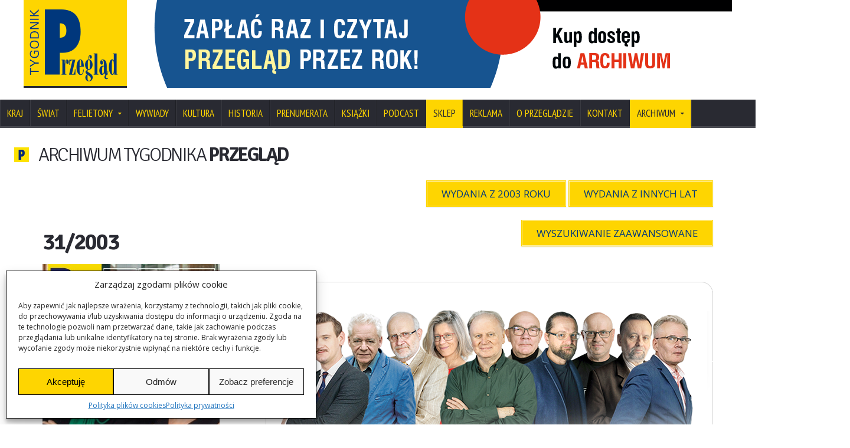

--- FILE ---
content_type: text/html; charset=UTF-8
request_url: https://www.tygodnikprzeglad.pl/wydanie/2003/31-2003/
body_size: 34836
content:

<!DOCTYPE html>
<!--[if IE 7]>
<html class="ie ie7" lang="pl-PL">
<![endif]-->
<!--[if IE 8]>
<html class="ie ie8" lang="pl-PL">
<![endif]-->
<!--[if !(IE 7) | !(IE 8)  ]><!-->

<!-- BEGIN html -->
<html xmlns="http://www.w3.org/1999/xhtml" lang="pl-PL">
<!--<![endif]-->
	<!-- BEGIN head -->
	<head>
		<!-- Title -->
		<title>
			Przegląd | Archiwa 31/2003 - Przegląd		</title>

		<!-- Meta Tags -->
		<meta http-equiv="content-type" content="text/html; charset=UTF-8" />
		<meta name="viewport" content="width=device-width, initial-scale=1, maximum-scale=1" />
		
		<!-- Favicon -->
					<link rel="shortcut icon" href="https://www.tygodnikprzeglad.pl/wp-content/uploads/2014/11/favicon.png" type="image/x-icon" />
				
		<link rel="alternate" type="application/rss+xml" href="https://www.tygodnikprzeglad.pl/feed/" title="Przegląd ostatnich wpisów" />
		<link rel="alternate" type="application/rss+xml" href="https://www.tygodnikprzeglad.pl/comments/feed/" title="Przegląd ostatnich komentarzy" />
		<link rel="pingback" href="https://www.tygodnikprzeglad.pl/xmlrpc.php" />

		<meta name='robots' content='index, follow, max-image-preview:large, max-snippet:-1, max-video-preview:-1' />
	<style>img:is([sizes="auto" i], [sizes^="auto," i]) { contain-intrinsic-size: 3000px 1500px }</style>
	
	<link rel="canonical" href="https://www.tygodnikprzeglad.pl/wydanie/2003/31-2003/" />
	<link rel="next" href="https://www.tygodnikprzeglad.pl/wydanie/2003/31-2003/page/2/" />
	<script type="application/ld+json" class="yoast-schema-graph">{"@context":"https://schema.org","@graph":[{"@type":"CollectionPage","@id":"https://www.tygodnikprzeglad.pl/wydanie/2003/31-2003/","url":"https://www.tygodnikprzeglad.pl/wydanie/2003/31-2003/","name":"Archiwa 31/2003 - Przegląd","isPartOf":{"@id":"https://www.tygodnikprzeglad.pl/#website"},"primaryImageOfPage":{"@id":"https://www.tygodnikprzeglad.pl/wydanie/2003/31-2003/#primaryimage"},"image":{"@id":"https://www.tygodnikprzeglad.pl/wydanie/2003/31-2003/#primaryimage"},"thumbnailUrl":"https://www.tygodnikprzeglad.pl/wp-content/uploads/2018/08/pozostale.png","breadcrumb":{"@id":"https://www.tygodnikprzeglad.pl/wydanie/2003/31-2003/#breadcrumb"},"inLanguage":"pl-PL"},{"@type":"ImageObject","inLanguage":"pl-PL","@id":"https://www.tygodnikprzeglad.pl/wydanie/2003/31-2003/#primaryimage","url":"https://www.tygodnikprzeglad.pl/wp-content/uploads/2018/08/pozostale.png","contentUrl":"https://www.tygodnikprzeglad.pl/wp-content/uploads/2018/08/pozostale.png","width":800,"height":500,"caption":"Obrazek do wpisów z kategorii Pozostałe"},{"@type":"BreadcrumbList","@id":"https://www.tygodnikprzeglad.pl/wydanie/2003/31-2003/#breadcrumb","itemListElement":[{"@type":"ListItem","position":1,"name":"Strona główna","item":"https://www.tygodnikprzeglad.pl/"},{"@type":"ListItem","position":2,"name":"2003","item":"https://www.tygodnikprzeglad.pl/wydanie/2003/"},{"@type":"ListItem","position":3,"name":"31/2003"}]},{"@type":"WebSite","@id":"https://www.tygodnikprzeglad.pl/#website","url":"https://www.tygodnikprzeglad.pl/","name":"Przegląd","description":"Internetowe wydanie Tygodnika Przegląd","potentialAction":[{"@type":"SearchAction","target":{"@type":"EntryPoint","urlTemplate":"https://www.tygodnikprzeglad.pl/?s={search_term_string}"},"query-input":{"@type":"PropertyValueSpecification","valueRequired":true,"valueName":"search_term_string"}}],"inLanguage":"pl-PL"}]}</script>


<link rel='dns-prefetch' href='//secure.gravatar.com' />
<link rel='dns-prefetch' href='//stats.wp.com' />
<link rel='dns-prefetch' href='//fonts.googleapis.com' />
<link rel='dns-prefetch' href='//v0.wordpress.com' />
<link rel='dns-prefetch' href='//jetpack.wordpress.com' />
<link rel='dns-prefetch' href='//s0.wp.com' />
<link rel='dns-prefetch' href='//public-api.wordpress.com' />
<link rel='dns-prefetch' href='//0.gravatar.com' />
<link rel='dns-prefetch' href='//1.gravatar.com' />
<link rel='dns-prefetch' href='//2.gravatar.com' />
<link rel="alternate" type="application/rss+xml" title="Przegląd &raquo; Kanał z wpisami" href="https://www.tygodnikprzeglad.pl/feed/" />
<link rel="alternate" type="application/rss+xml" title="Przegląd &raquo; Kanał z komentarzami" href="https://www.tygodnikprzeglad.pl/comments/feed/" />
<script type="text/javascript" id="wpp-js" src="https://www.tygodnikprzeglad.pl/wp-content/plugins/wordpress-popular-posts/assets/js/wpp.min.js?ver=7.3.6" data-sampling="1" data-sampling-rate="100" data-api-url="https://www.tygodnikprzeglad.pl/wp-json/wordpress-popular-posts" data-post-id="0" data-token="a2854b0a8f" data-lang="0" data-debug="0"></script>
<link rel="alternate" type="application/rss+xml" title="Kanał Przegląd &raquo; 31/2003 Wydanie" href="https://www.tygodnikprzeglad.pl/wydanie/2003/31-2003/feed/" />
<script type="text/javascript">
/* <![CDATA[ */
window._wpemojiSettings = {"baseUrl":"https:\/\/s.w.org\/images\/core\/emoji\/16.0.1\/72x72\/","ext":".png","svgUrl":"https:\/\/s.w.org\/images\/core\/emoji\/16.0.1\/svg\/","svgExt":".svg","source":{"concatemoji":"https:\/\/www.tygodnikprzeglad.pl\/wp-includes\/js\/wp-emoji-release.min.js"}};
/*! This file is auto-generated */
!function(s,n){var o,i,e;function c(e){try{var t={supportTests:e,timestamp:(new Date).valueOf()};sessionStorage.setItem(o,JSON.stringify(t))}catch(e){}}function p(e,t,n){e.clearRect(0,0,e.canvas.width,e.canvas.height),e.fillText(t,0,0);var t=new Uint32Array(e.getImageData(0,0,e.canvas.width,e.canvas.height).data),a=(e.clearRect(0,0,e.canvas.width,e.canvas.height),e.fillText(n,0,0),new Uint32Array(e.getImageData(0,0,e.canvas.width,e.canvas.height).data));return t.every(function(e,t){return e===a[t]})}function u(e,t){e.clearRect(0,0,e.canvas.width,e.canvas.height),e.fillText(t,0,0);for(var n=e.getImageData(16,16,1,1),a=0;a<n.data.length;a++)if(0!==n.data[a])return!1;return!0}function f(e,t,n,a){switch(t){case"flag":return n(e,"\ud83c\udff3\ufe0f\u200d\u26a7\ufe0f","\ud83c\udff3\ufe0f\u200b\u26a7\ufe0f")?!1:!n(e,"\ud83c\udde8\ud83c\uddf6","\ud83c\udde8\u200b\ud83c\uddf6")&&!n(e,"\ud83c\udff4\udb40\udc67\udb40\udc62\udb40\udc65\udb40\udc6e\udb40\udc67\udb40\udc7f","\ud83c\udff4\u200b\udb40\udc67\u200b\udb40\udc62\u200b\udb40\udc65\u200b\udb40\udc6e\u200b\udb40\udc67\u200b\udb40\udc7f");case"emoji":return!a(e,"\ud83e\udedf")}return!1}function g(e,t,n,a){var r="undefined"!=typeof WorkerGlobalScope&&self instanceof WorkerGlobalScope?new OffscreenCanvas(300,150):s.createElement("canvas"),o=r.getContext("2d",{willReadFrequently:!0}),i=(o.textBaseline="top",o.font="600 32px Arial",{});return e.forEach(function(e){i[e]=t(o,e,n,a)}),i}function t(e){var t=s.createElement("script");t.src=e,t.defer=!0,s.head.appendChild(t)}"undefined"!=typeof Promise&&(o="wpEmojiSettingsSupports",i=["flag","emoji"],n.supports={everything:!0,everythingExceptFlag:!0},e=new Promise(function(e){s.addEventListener("DOMContentLoaded",e,{once:!0})}),new Promise(function(t){var n=function(){try{var e=JSON.parse(sessionStorage.getItem(o));if("object"==typeof e&&"number"==typeof e.timestamp&&(new Date).valueOf()<e.timestamp+604800&&"object"==typeof e.supportTests)return e.supportTests}catch(e){}return null}();if(!n){if("undefined"!=typeof Worker&&"undefined"!=typeof OffscreenCanvas&&"undefined"!=typeof URL&&URL.createObjectURL&&"undefined"!=typeof Blob)try{var e="postMessage("+g.toString()+"("+[JSON.stringify(i),f.toString(),p.toString(),u.toString()].join(",")+"));",a=new Blob([e],{type:"text/javascript"}),r=new Worker(URL.createObjectURL(a),{name:"wpTestEmojiSupports"});return void(r.onmessage=function(e){c(n=e.data),r.terminate(),t(n)})}catch(e){}c(n=g(i,f,p,u))}t(n)}).then(function(e){for(var t in e)n.supports[t]=e[t],n.supports.everything=n.supports.everything&&n.supports[t],"flag"!==t&&(n.supports.everythingExceptFlag=n.supports.everythingExceptFlag&&n.supports[t]);n.supports.everythingExceptFlag=n.supports.everythingExceptFlag&&!n.supports.flag,n.DOMReady=!1,n.readyCallback=function(){n.DOMReady=!0}}).then(function(){return e}).then(function(){var e;n.supports.everything||(n.readyCallback(),(e=n.source||{}).concatemoji?t(e.concatemoji):e.wpemoji&&e.twemoji&&(t(e.twemoji),t(e.wpemoji)))}))}((window,document),window._wpemojiSettings);
/* ]]> */
</script>
	<style type="text/css">
	.wp-pagenavi{margin-left:auto !important; margin-right:auto; !important}
	</style>
  <style id='wp-emoji-styles-inline-css' type='text/css'>

	img.wp-smiley, img.emoji {
		display: inline !important;
		border: none !important;
		box-shadow: none !important;
		height: 1em !important;
		width: 1em !important;
		margin: 0 0.07em !important;
		vertical-align: -0.1em !important;
		background: none !important;
		padding: 0 !important;
	}
</style>
<link rel='stylesheet' id='wp-block-library-css' href='https://www.tygodnikprzeglad.pl/wp-includes/css/dist/block-library/style.min.css' type='text/css' media='all' />
<style id='classic-theme-styles-inline-css' type='text/css'>
/*! This file is auto-generated */
.wp-block-button__link{color:#fff;background-color:#32373c;border-radius:9999px;box-shadow:none;text-decoration:none;padding:calc(.667em + 2px) calc(1.333em + 2px);font-size:1.125em}.wp-block-file__button{background:#32373c;color:#fff;text-decoration:none}
</style>
<style id='caterhamcomputing-cc-child-pages-style-inline-css' type='text/css'>


</style>
<style id='co-authors-plus-coauthors-style-inline-css' type='text/css'>
.wp-block-co-authors-plus-coauthors.is-layout-flow [class*=wp-block-co-authors-plus]{display:inline}

</style>
<style id='co-authors-plus-avatar-style-inline-css' type='text/css'>
.wp-block-co-authors-plus-avatar :where(img){height:auto;max-width:100%;vertical-align:bottom}.wp-block-co-authors-plus-coauthors.is-layout-flow .wp-block-co-authors-plus-avatar :where(img){vertical-align:middle}.wp-block-co-authors-plus-avatar:is(.alignleft,.alignright){display:table}.wp-block-co-authors-plus-avatar.aligncenter{display:table;margin-inline:auto}

</style>
<style id='co-authors-plus-image-style-inline-css' type='text/css'>
.wp-block-co-authors-plus-image{margin-bottom:0}.wp-block-co-authors-plus-image :where(img){height:auto;max-width:100%;vertical-align:bottom}.wp-block-co-authors-plus-coauthors.is-layout-flow .wp-block-co-authors-plus-image :where(img){vertical-align:middle}.wp-block-co-authors-plus-image:is(.alignfull,.alignwide) :where(img){width:100%}.wp-block-co-authors-plus-image:is(.alignleft,.alignright){display:table}.wp-block-co-authors-plus-image.aligncenter{display:table;margin-inline:auto}

</style>
<link rel='stylesheet' id='fca-ept4-column-css-css' href='https://www.tygodnikprzeglad.pl/wp-content/plugins/easy-pricing-tables/includes/v4/blocks/column/column.min.css' type='text/css' media='all' />
<link rel='stylesheet' id='wc-memberships-blocks-css' href='https://www.tygodnikprzeglad.pl/wp-content/plugins/woocommerce-memberships/assets/css/blocks/wc-memberships-blocks.min.css' type='text/css' media='all' />
<link rel='stylesheet' id='mediaelement-css' href='https://www.tygodnikprzeglad.pl/wp-includes/js/mediaelement/mediaelementplayer-legacy.min.css' type='text/css' media='all' />
<link rel='stylesheet' id='wp-mediaelement-css' href='https://www.tygodnikprzeglad.pl/wp-includes/js/mediaelement/wp-mediaelement.min.css' type='text/css' media='all' />
<style id='jetpack-sharing-buttons-style-inline-css' type='text/css'>
.jetpack-sharing-buttons__services-list{display:flex;flex-direction:row;flex-wrap:wrap;gap:0;list-style-type:none;margin:5px;padding:0}.jetpack-sharing-buttons__services-list.has-small-icon-size{font-size:12px}.jetpack-sharing-buttons__services-list.has-normal-icon-size{font-size:16px}.jetpack-sharing-buttons__services-list.has-large-icon-size{font-size:24px}.jetpack-sharing-buttons__services-list.has-huge-icon-size{font-size:36px}@media print{.jetpack-sharing-buttons__services-list{display:none!important}}.editor-styles-wrapper .wp-block-jetpack-sharing-buttons{gap:0;padding-inline-start:0}ul.jetpack-sharing-buttons__services-list.has-background{padding:1.25em 2.375em}
</style>
<link rel='stylesheet' id='fca-ept-editor-style-css' href='https://www.tygodnikprzeglad.pl/wp-content/plugins/easy-pricing-tables/assets/blocks/editor/fca-ept-editor.min.css' type='text/css' media='all' />
<link rel='stylesheet' id='fca-ept-layout1-style-css' href='https://www.tygodnikprzeglad.pl/wp-content/plugins/easy-pricing-tables/assets/blocks/layout1/fca-ept-layout1.min.css' type='text/css' media='all' />
<link rel='stylesheet' id='fca-ept-layout2-style-css' href='https://www.tygodnikprzeglad.pl/wp-content/plugins/easy-pricing-tables/assets/blocks/layout2/fca-ept-layout2.min.css' type='text/css' media='all' />
<style id='global-styles-inline-css' type='text/css'>
:root{--wp--preset--aspect-ratio--square: 1;--wp--preset--aspect-ratio--4-3: 4/3;--wp--preset--aspect-ratio--3-4: 3/4;--wp--preset--aspect-ratio--3-2: 3/2;--wp--preset--aspect-ratio--2-3: 2/3;--wp--preset--aspect-ratio--16-9: 16/9;--wp--preset--aspect-ratio--9-16: 9/16;--wp--preset--color--black: #000000;--wp--preset--color--cyan-bluish-gray: #abb8c3;--wp--preset--color--white: #ffffff;--wp--preset--color--pale-pink: #f78da7;--wp--preset--color--vivid-red: #cf2e2e;--wp--preset--color--luminous-vivid-orange: #ff6900;--wp--preset--color--luminous-vivid-amber: #fcb900;--wp--preset--color--light-green-cyan: #7bdcb5;--wp--preset--color--vivid-green-cyan: #00d084;--wp--preset--color--pale-cyan-blue: #8ed1fc;--wp--preset--color--vivid-cyan-blue: #0693e3;--wp--preset--color--vivid-purple: #9b51e0;--wp--preset--gradient--vivid-cyan-blue-to-vivid-purple: linear-gradient(135deg,rgba(6,147,227,1) 0%,rgb(155,81,224) 100%);--wp--preset--gradient--light-green-cyan-to-vivid-green-cyan: linear-gradient(135deg,rgb(122,220,180) 0%,rgb(0,208,130) 100%);--wp--preset--gradient--luminous-vivid-amber-to-luminous-vivid-orange: linear-gradient(135deg,rgba(252,185,0,1) 0%,rgba(255,105,0,1) 100%);--wp--preset--gradient--luminous-vivid-orange-to-vivid-red: linear-gradient(135deg,rgba(255,105,0,1) 0%,rgb(207,46,46) 100%);--wp--preset--gradient--very-light-gray-to-cyan-bluish-gray: linear-gradient(135deg,rgb(238,238,238) 0%,rgb(169,184,195) 100%);--wp--preset--gradient--cool-to-warm-spectrum: linear-gradient(135deg,rgb(74,234,220) 0%,rgb(151,120,209) 20%,rgb(207,42,186) 40%,rgb(238,44,130) 60%,rgb(251,105,98) 80%,rgb(254,248,76) 100%);--wp--preset--gradient--blush-light-purple: linear-gradient(135deg,rgb(255,206,236) 0%,rgb(152,150,240) 100%);--wp--preset--gradient--blush-bordeaux: linear-gradient(135deg,rgb(254,205,165) 0%,rgb(254,45,45) 50%,rgb(107,0,62) 100%);--wp--preset--gradient--luminous-dusk: linear-gradient(135deg,rgb(255,203,112) 0%,rgb(199,81,192) 50%,rgb(65,88,208) 100%);--wp--preset--gradient--pale-ocean: linear-gradient(135deg,rgb(255,245,203) 0%,rgb(182,227,212) 50%,rgb(51,167,181) 100%);--wp--preset--gradient--electric-grass: linear-gradient(135deg,rgb(202,248,128) 0%,rgb(113,206,126) 100%);--wp--preset--gradient--midnight: linear-gradient(135deg,rgb(2,3,129) 0%,rgb(40,116,252) 100%);--wp--preset--font-size--small: 13px;--wp--preset--font-size--medium: 20px;--wp--preset--font-size--large: 36px;--wp--preset--font-size--x-large: 42px;--wp--preset--spacing--20: 0.44rem;--wp--preset--spacing--30: 0.67rem;--wp--preset--spacing--40: 1rem;--wp--preset--spacing--50: 1.5rem;--wp--preset--spacing--60: 2.25rem;--wp--preset--spacing--70: 3.38rem;--wp--preset--spacing--80: 5.06rem;--wp--preset--shadow--natural: 6px 6px 9px rgba(0, 0, 0, 0.2);--wp--preset--shadow--deep: 12px 12px 50px rgba(0, 0, 0, 0.4);--wp--preset--shadow--sharp: 6px 6px 0px rgba(0, 0, 0, 0.2);--wp--preset--shadow--outlined: 6px 6px 0px -3px rgba(255, 255, 255, 1), 6px 6px rgba(0, 0, 0, 1);--wp--preset--shadow--crisp: 6px 6px 0px rgba(0, 0, 0, 1);}:where(.is-layout-flex){gap: 0.5em;}:where(.is-layout-grid){gap: 0.5em;}body .is-layout-flex{display: flex;}.is-layout-flex{flex-wrap: wrap;align-items: center;}.is-layout-flex > :is(*, div){margin: 0;}body .is-layout-grid{display: grid;}.is-layout-grid > :is(*, div){margin: 0;}:where(.wp-block-columns.is-layout-flex){gap: 2em;}:where(.wp-block-columns.is-layout-grid){gap: 2em;}:where(.wp-block-post-template.is-layout-flex){gap: 1.25em;}:where(.wp-block-post-template.is-layout-grid){gap: 1.25em;}.has-black-color{color: var(--wp--preset--color--black) !important;}.has-cyan-bluish-gray-color{color: var(--wp--preset--color--cyan-bluish-gray) !important;}.has-white-color{color: var(--wp--preset--color--white) !important;}.has-pale-pink-color{color: var(--wp--preset--color--pale-pink) !important;}.has-vivid-red-color{color: var(--wp--preset--color--vivid-red) !important;}.has-luminous-vivid-orange-color{color: var(--wp--preset--color--luminous-vivid-orange) !important;}.has-luminous-vivid-amber-color{color: var(--wp--preset--color--luminous-vivid-amber) !important;}.has-light-green-cyan-color{color: var(--wp--preset--color--light-green-cyan) !important;}.has-vivid-green-cyan-color{color: var(--wp--preset--color--vivid-green-cyan) !important;}.has-pale-cyan-blue-color{color: var(--wp--preset--color--pale-cyan-blue) !important;}.has-vivid-cyan-blue-color{color: var(--wp--preset--color--vivid-cyan-blue) !important;}.has-vivid-purple-color{color: var(--wp--preset--color--vivid-purple) !important;}.has-black-background-color{background-color: var(--wp--preset--color--black) !important;}.has-cyan-bluish-gray-background-color{background-color: var(--wp--preset--color--cyan-bluish-gray) !important;}.has-white-background-color{background-color: var(--wp--preset--color--white) !important;}.has-pale-pink-background-color{background-color: var(--wp--preset--color--pale-pink) !important;}.has-vivid-red-background-color{background-color: var(--wp--preset--color--vivid-red) !important;}.has-luminous-vivid-orange-background-color{background-color: var(--wp--preset--color--luminous-vivid-orange) !important;}.has-luminous-vivid-amber-background-color{background-color: var(--wp--preset--color--luminous-vivid-amber) !important;}.has-light-green-cyan-background-color{background-color: var(--wp--preset--color--light-green-cyan) !important;}.has-vivid-green-cyan-background-color{background-color: var(--wp--preset--color--vivid-green-cyan) !important;}.has-pale-cyan-blue-background-color{background-color: var(--wp--preset--color--pale-cyan-blue) !important;}.has-vivid-cyan-blue-background-color{background-color: var(--wp--preset--color--vivid-cyan-blue) !important;}.has-vivid-purple-background-color{background-color: var(--wp--preset--color--vivid-purple) !important;}.has-black-border-color{border-color: var(--wp--preset--color--black) !important;}.has-cyan-bluish-gray-border-color{border-color: var(--wp--preset--color--cyan-bluish-gray) !important;}.has-white-border-color{border-color: var(--wp--preset--color--white) !important;}.has-pale-pink-border-color{border-color: var(--wp--preset--color--pale-pink) !important;}.has-vivid-red-border-color{border-color: var(--wp--preset--color--vivid-red) !important;}.has-luminous-vivid-orange-border-color{border-color: var(--wp--preset--color--luminous-vivid-orange) !important;}.has-luminous-vivid-amber-border-color{border-color: var(--wp--preset--color--luminous-vivid-amber) !important;}.has-light-green-cyan-border-color{border-color: var(--wp--preset--color--light-green-cyan) !important;}.has-vivid-green-cyan-border-color{border-color: var(--wp--preset--color--vivid-green-cyan) !important;}.has-pale-cyan-blue-border-color{border-color: var(--wp--preset--color--pale-cyan-blue) !important;}.has-vivid-cyan-blue-border-color{border-color: var(--wp--preset--color--vivid-cyan-blue) !important;}.has-vivid-purple-border-color{border-color: var(--wp--preset--color--vivid-purple) !important;}.has-vivid-cyan-blue-to-vivid-purple-gradient-background{background: var(--wp--preset--gradient--vivid-cyan-blue-to-vivid-purple) !important;}.has-light-green-cyan-to-vivid-green-cyan-gradient-background{background: var(--wp--preset--gradient--light-green-cyan-to-vivid-green-cyan) !important;}.has-luminous-vivid-amber-to-luminous-vivid-orange-gradient-background{background: var(--wp--preset--gradient--luminous-vivid-amber-to-luminous-vivid-orange) !important;}.has-luminous-vivid-orange-to-vivid-red-gradient-background{background: var(--wp--preset--gradient--luminous-vivid-orange-to-vivid-red) !important;}.has-very-light-gray-to-cyan-bluish-gray-gradient-background{background: var(--wp--preset--gradient--very-light-gray-to-cyan-bluish-gray) !important;}.has-cool-to-warm-spectrum-gradient-background{background: var(--wp--preset--gradient--cool-to-warm-spectrum) !important;}.has-blush-light-purple-gradient-background{background: var(--wp--preset--gradient--blush-light-purple) !important;}.has-blush-bordeaux-gradient-background{background: var(--wp--preset--gradient--blush-bordeaux) !important;}.has-luminous-dusk-gradient-background{background: var(--wp--preset--gradient--luminous-dusk) !important;}.has-pale-ocean-gradient-background{background: var(--wp--preset--gradient--pale-ocean) !important;}.has-electric-grass-gradient-background{background: var(--wp--preset--gradient--electric-grass) !important;}.has-midnight-gradient-background{background: var(--wp--preset--gradient--midnight) !important;}.has-small-font-size{font-size: var(--wp--preset--font-size--small) !important;}.has-medium-font-size{font-size: var(--wp--preset--font-size--medium) !important;}.has-large-font-size{font-size: var(--wp--preset--font-size--large) !important;}.has-x-large-font-size{font-size: var(--wp--preset--font-size--x-large) !important;}
:where(.wp-block-post-template.is-layout-flex){gap: 1.25em;}:where(.wp-block-post-template.is-layout-grid){gap: 1.25em;}
:where(.wp-block-columns.is-layout-flex){gap: 2em;}:where(.wp-block-columns.is-layout-grid){gap: 2em;}
:root :where(.wp-block-pullquote){font-size: 1.5em;line-height: 1.6;}
</style>
<link rel='stylesheet' id='ccchildpagescss-css' href='https://www.tygodnikprzeglad.pl/wp-content/plugins/cc-child-pages/includes/css/styles.css' type='text/css' media='all' />
<link rel='stylesheet' id='ccchildpagesskincss-css' href='https://www.tygodnikprzeglad.pl/wp-content/plugins/cc-child-pages/includes/css/skins.css' type='text/css' media='all' />
<style id='woocommerce-inline-inline-css' type='text/css'>
.woocommerce form .form-row .required { visibility: visible; }
</style>
<link rel='stylesheet' id='cmplz-general-css' href='https://www.tygodnikprzeglad.pl/wp-content/plugins/complianz-gdpr/assets/css/cookieblocker.min.css' type='text/css' media='all' />
<link rel='stylesheet' id='search-filter-plugin-styles-css' href='https://www.tygodnikprzeglad.pl/wp-content/plugins/search-filter-pro/public/assets/css/search-filter.min.css' type='text/css' media='all' />
<link rel='stylesheet' id='wordpress-popular-posts-css-css' href='https://www.tygodnikprzeglad.pl/wp-content/plugins/wordpress-popular-posts/assets/css/wpp.css' type='text/css' media='all' />
<link rel='stylesheet' id='brands-styles-css' href='https://www.tygodnikprzeglad.pl/wp-content/plugins/woocommerce/assets/css/brands.css' type='text/css' media='all' />
<link rel='stylesheet' id='wc-memberships-frontend-css' href='https://www.tygodnikprzeglad.pl/wp-content/plugins/woocommerce-memberships/assets/css/frontend/wc-memberships-frontend.min.css' type='text/css' media='all' />
<link rel='stylesheet' id='google-fonts-1-css' href='https://fonts.googleapis.com/css?family=Open+Sans' type='text/css' media='all' />
<link rel='stylesheet' id='google-fonts-2-css' href='https://fonts.googleapis.com/css?family=PT+Sans+Narrow' type='text/css' media='all' />
<link rel='stylesheet' id='google-fonts-3-css' href='https://fonts.googleapis.com/css?family=Signika+Negative' type='text/css' media='all' />
<link rel='stylesheet' id='reset-css' href='https://www.tygodnikprzeglad.pl/wp-content/themes/novomag-theme/css/reset.css' type='text/css' media='all' />
<link rel='stylesheet' id='font-awesome-css' href='https://www.tygodnikprzeglad.pl/wp-content/themes/novomag-theme/css/font-awesome.min.css' type='text/css' media='all' />
<link rel='stylesheet' id='main-stylesheet-css' href='https://www.tygodnikprzeglad.pl/wp-content/themes/novomag-theme/css/main-stylesheet.css?330' type='text/css' media='all' />
<link rel='stylesheet' id='lightbox-css' href='https://www.tygodnikprzeglad.pl/wp-content/themes/novomag-theme/css/lightbox.css' type='text/css' media='all' />
<link rel='stylesheet' id='shortcodes-css' href='https://www.tygodnikprzeglad.pl/wp-content/themes/novomag-theme/css/shortcodes.css' type='text/css' media='all' />
<link rel='stylesheet' id='owl-carousel-css' href='https://www.tygodnikprzeglad.pl/wp-content/themes/novomag-theme/css/owl.carousel.css' type='text/css' media='all' />
<link rel='stylesheet' id='responsive-css' href='https://www.tygodnikprzeglad.pl/wp-content/themes/novomag-theme/css/responsive.css' type='text/css' media='all' />
<!--[if lt IE 8]>
<link rel='stylesheet' id='ie-only-styles-css' href='https://www.tygodnikprzeglad.pl/wp-content/themes/novomag-theme/css/ie-ancient.css' type='text/css' media='all' />
<![endif]-->
<link rel='stylesheet' id='fonts-css' href='https://www.tygodnikprzeglad.pl/wp-content/themes/novomag-theme/css/fonts-php.css' type='text/css' media='all' />
<link rel='stylesheet' id='dynamic-css-css' href='https://www.tygodnikprzeglad.pl/wp-content/themes/novomag-theme/css/dynamic-css-php.css' type='text/css' media='all' />
<link rel='stylesheet' id='style-css' href='https://www.tygodnikprzeglad.pl/wp-content/themes/novomag-theme-child/style.css' type='text/css' media='all' />
<link rel='stylesheet' id='payu-blik-field-styles-css' href='https://www.tygodnikprzeglad.pl/wp-content/plugins/woocommerce-gateway-payu-pl/assets/css/blik_field.css' type='text/css' media='all' />
<link rel='stylesheet' id='child-custom-faicons-styles-css' href='https://www.tygodnikprzeglad.pl/wp-content/themes/novomag-theme-child/css/font-awesome-icons.css' type='text/css' media='all' />
<link rel='stylesheet' id='child-custom-woo-styles-css' href='https://www.tygodnikprzeglad.pl/wp-content/themes/novomag-theme-child/css/woocommerce.css' type='text/css' media='all' />
<link rel='stylesheet' id='parent-base-styles-css' href='https://www.tygodnikprzeglad.pl/wp-content/themes/novomag-theme/style.css' type='text/css' media='all' />
<link rel='stylesheet' id='child-base-styles-css' href='https://www.tygodnikprzeglad.pl/wp-content/themes/novomag-theme-child/style.css' type='text/css' media='all' />
<link rel='stylesheet' id='child-custom-styles-css' href='https://www.tygodnikprzeglad.pl/wp-content/themes/novomag-theme-child/css/custom-styles.css' type='text/css' media='all' />
<link rel='stylesheet' id='wp-pagenavi-style-css' href='https://www.tygodnikprzeglad.pl/wp-content/plugins/wp-pagenavi-style/css/minimal.css' type='text/css' media='all' />
<script type="text/javascript" src="https://www.tygodnikprzeglad.pl/wp-includes/js/jquery/jquery.min.js" id="jquery-core-js"></script>
<script type="text/javascript" src="https://www.tygodnikprzeglad.pl/wp-content/plugins/enable-jquery-migrate-helper/js/jquery-migrate/jquery-migrate-3.4.1-wp.js" id="jquery-migrate-js"></script>
<script type="text/javascript" src="https://www.tygodnikprzeglad.pl/wp-content/plugins/stop-user-enumeration/frontend/js/frontend.js" id="stop-user-enumeration-js" defer="defer" data-wp-strategy="defer"></script>
<script type="text/javascript" src="https://www.tygodnikprzeglad.pl/wp-content/plugins/woocommerce/assets/js/jquery-blockui/jquery.blockUI.min.js" id="jquery-blockui-js" defer="defer" data-wp-strategy="defer"></script>
<script type="text/javascript" id="wc-add-to-cart-js-extra">
/* <![CDATA[ */
var wc_add_to_cart_params = {"ajax_url":"\/wp-admin\/admin-ajax.php","wc_ajax_url":"\/?wc-ajax=%%endpoint%%","i18n_view_cart":"Zobacz koszyk","cart_url":"https:\/\/www.tygodnikprzeglad.pl\/zamowienie\/","is_cart":"","cart_redirect_after_add":"yes"};
/* ]]> */
</script>
<script type="text/javascript" src="https://www.tygodnikprzeglad.pl/wp-content/plugins/woocommerce/assets/js/frontend/add-to-cart.min.js" id="wc-add-to-cart-js" defer="defer" data-wp-strategy="defer"></script>
<script type="text/javascript" src="https://www.tygodnikprzeglad.pl/wp-content/plugins/woocommerce/assets/js/js-cookie/js.cookie.min.js" id="js-cookie-js" defer="defer" data-wp-strategy="defer"></script>
<script type="text/javascript" id="woocommerce-js-extra">
/* <![CDATA[ */
var woocommerce_params = {"ajax_url":"\/wp-admin\/admin-ajax.php","wc_ajax_url":"\/?wc-ajax=%%endpoint%%","i18n_password_show":"Poka\u017c has\u0142o","i18n_password_hide":"Ukryj has\u0142o"};
/* ]]> */
</script>
<script type="text/javascript" src="https://www.tygodnikprzeglad.pl/wp-content/plugins/woocommerce/assets/js/frontend/woocommerce.min.js" id="woocommerce-js" defer="defer" data-wp-strategy="defer"></script>
<script type="text/javascript" id="search-filter-plugin-build-js-extra">
/* <![CDATA[ */
var SF_LDATA = {"ajax_url":"https:\/\/www.tygodnikprzeglad.pl\/wp-admin\/admin-ajax.php","home_url":"https:\/\/www.tygodnikprzeglad.pl\/","extensions":[]};
/* ]]> */
</script>
<script type="text/javascript" src="https://www.tygodnikprzeglad.pl/wp-content/plugins/search-filter-pro/public/assets/js/search-filter-build.min.js" id="search-filter-plugin-build-js"></script>
<script type="text/javascript" src="https://www.tygodnikprzeglad.pl/wp-content/plugins/search-filter-pro/public/assets/js/select2.min.js" id="search-filter-plugin-select2-js"></script>
<link rel="https://api.w.org/" href="https://www.tygodnikprzeglad.pl/wp-json/" /><link rel="alternate" title="JSON" type="application/json" href="https://www.tygodnikprzeglad.pl/wp-json/wp/v2/wydanie/32212" /><link rel="EditURI" type="application/rsd+xml" title="RSD" href="https://www.tygodnikprzeglad.pl/xmlrpc.php?rsd" />
<meta name="designer" content="SzkoleniaMi.pl - www.szkoleniami.pl"/>
<meta name="designer-url" content="http://www.szkoleniami.pl/projekty/"/>
<script type='text/javascript' data-cfasync='false'>var _mmunch = {'front': false, 'page': false, 'post': false, 'category': false, 'author': false, 'search': false, 'attachment': false, 'tag': false};</script><script data-cfasync="false" src="//a.mailmunch.co/app/v1/site.js" id="mailmunch-script" data-plugin="mc_mm" data-mailmunch-site-id="394712" async></script>	<style type="text/css">
	 .wp-pagenavi
	{
		font-size:12px !important;
	}
	</style>
		<style>img#wpstats{display:none}</style>
					<style>.cmplz-hidden {
					display: none !important;
				}</style>
        <script type="text/javascript">
            var jQueryMigrateHelperHasSentDowngrade = false;

			window.onerror = function( msg, url, line, col, error ) {
				// Break out early, do not processing if a downgrade reqeust was already sent.
				if ( jQueryMigrateHelperHasSentDowngrade ) {
					return true;
                }

				var xhr = new XMLHttpRequest();
				var nonce = 'a1b4f7aac9';
				var jQueryFunctions = [
					'andSelf',
					'browser',
					'live',
					'boxModel',
					'support.boxModel',
					'size',
					'swap',
					'clean',
					'sub',
                ];
				var match_pattern = /\)\.(.+?) is not a function/;
                var erroredFunction = msg.match( match_pattern );

                // If there was no matching functions, do not try to downgrade.
                if ( null === erroredFunction || typeof erroredFunction !== 'object' || typeof erroredFunction[1] === "undefined" || -1 === jQueryFunctions.indexOf( erroredFunction[1] ) ) {
                    return true;
                }

                // Set that we've now attempted a downgrade request.
                jQueryMigrateHelperHasSentDowngrade = true;

				xhr.open( 'POST', 'https://www.tygodnikprzeglad.pl/wp-admin/admin-ajax.php' );
				xhr.setRequestHeader( 'Content-Type', 'application/x-www-form-urlencoded' );
				xhr.onload = function () {
					var response,
                        reload = false;

					if ( 200 === xhr.status ) {
                        try {
                        	response = JSON.parse( xhr.response );

                        	reload = response.data.reload;
                        } catch ( e ) {
                        	reload = false;
                        }
                    }

					// Automatically reload the page if a deprecation caused an automatic downgrade, ensure visitors get the best possible experience.
					if ( reload ) {
						location.reload();
                    }
				};

				xhr.send( encodeURI( 'action=jquery-migrate-downgrade-version&_wpnonce=' + nonce ) );

				// Suppress error alerts in older browsers
				return true;
			}
        </script>

		            <style id="wpp-loading-animation-styles">@-webkit-keyframes bgslide{from{background-position-x:0}to{background-position-x:-200%}}@keyframes bgslide{from{background-position-x:0}to{background-position-x:-200%}}.wpp-widget-block-placeholder,.wpp-shortcode-placeholder{margin:0 auto;width:60px;height:3px;background:#dd3737;background:linear-gradient(90deg,#dd3737 0%,#571313 10%,#dd3737 100%);background-size:200% auto;border-radius:3px;-webkit-animation:bgslide 1s infinite linear;animation:bgslide 1s infinite linear}</style>
            	<noscript><style>.woocommerce-product-gallery{ opacity: 1 !important; }</style></noscript>
	
<!-- Jetpack Open Graph Tags -->
<meta property="og:type" content="website" />
<meta property="og:title" content="Archiwa 31/2003 - Przegląd" />
<meta property="og:url" content="https://www.tygodnikprzeglad.pl/wydanie/2003/31-2003/" />
<meta property="og:site_name" content="Przegląd" />
<meta property="og:image" content="https://www.tygodnikprzeglad.pl/wp-content/uploads/2014/12/cropped-logo_www.png" />
<meta property="og:image:width" content="512" />
<meta property="og:image:height" content="512" />
<meta property="og:image:alt" content="" />
<meta property="og:locale" content="pl_PL" />

<!-- End Jetpack Open Graph Tags -->
<link rel="icon" href="https://www.tygodnikprzeglad.pl/wp-content/uploads/2014/12/cropped-logo_www-32x32.png" sizes="32x32" />
<link rel="icon" href="https://www.tygodnikprzeglad.pl/wp-content/uploads/2014/12/cropped-logo_www-192x192.png" sizes="192x192" />
<link rel="apple-touch-icon" href="https://www.tygodnikprzeglad.pl/wp-content/uploads/2014/12/cropped-logo_www-180x180.png" />
<meta name="msapplication-TileImage" content="https://www.tygodnikprzeglad.pl/wp-content/uploads/2014/12/cropped-logo_www-270x270.png" />
		<style type="text/css" id="wp-custom-css">
			body.single-post .woocommerce .wc-memberships-restriction-message .wc-memberships-products-grant-access {
	margin-bottom: 1em;
	display: flex;
	justify-content: center;
}
@media (max-width: 600px) {
	body.single-post .woocommerce .wc-memberships-restriction-message .wc-memberships-products-grant-access {
    flex-direction: column;
  }
}
body.single-post .woocommerce .wc-memberships-restriction-message .wc-memberships-products-grant-access a {
  padding: 2em 2em 1em;
	margin: 0.5em;
  display: flex;
	flex-flow: column;
}
body.single-post .woocommerce .wc-memberships-restriction-message .wc-memberships-products-grant-access a::after {
  top: 1.8em;
  display: block;
}
body.single-post .woocommerce .wc-memberships-restriction-message .tp-wm-pdp {
	display: inline-block;
}

body.page-template-page-sprzedaz.woocommerce-checkout .woocommerce-error {
  padding: 1em 2em 1em 3.5em !important;
}
body.page-template-page-sprzedaz.woocommerce-checkout .td-container .woocommerce-error li {
  margin-top: 8px;
  margin-bottom: 8px;
	list-style: none;
	margin-left: 0;
}

/* Search Form in Widgets */
#sidebar .widget > form > div #searchsubmit {
  width: 100% !important;
  height: 36px;
  color: #2a2b33 !important;
  background-color: #ffd500 !important;
  border: 0;
  text-transform: uppercase;
  margin-top: 15px;
	box-shadow: none;
}
#sidebar .widget > form #s {
  width: 92%;
}		</style>
		<style id="sccss">/* Enter Your Custom CSS Here */

/* Dziękujemy. Otrzymaliśmy Twoje zamówienie. */
body.wp-singular.page-template-page-sprzedaz.woocommerce-checkout.woocommerce-page.woocommerce-order-received .woocommerce-order ul li {
  list-style: none !important;
  margin-left: 0 !important;
}
body.wp-singular.page-template-page-sprzedaz.woocommerce-checkout.woocommerce-page.woocommerce-order-received .woocommerce-order p {
  padding-left: 1em !important;
}

/* Premium */
tp {
  background-color: #fed501;
  padding: 1px 4px;
  line-height: 1.5em;
  margin-left: -4px;
}</style>	

	<!-- END head -->
	</head>
	
	<!-- BEGIN body -->
	<body data-rsssl=1 data-cmplz=1 class="archive tax-wydanie term-31-2003 term-32212 wp-theme-novomag-theme wp-child-theme-novomag-theme-child theme-novomag-theme woocommerce-no-js metaslider-plugin">
	<!-- sMi MOD -->
	<!--		-->					

		<!-- BEGIN .boxed -->
		<div class="boxed">
			
			<!-- BEGIN .header -->
			<header class="header">
				
				<!-- BEGIN .wrapper -->
				<div class="wrapper">
					
					<div class="header-block">
						<div class="header-logo">
															<a href="https://www.tygodnikprzeglad.pl"><img src="https://www.tygodnikprzeglad.pl/wp-content/uploads/2014/12/logo_www.png" alt="Przegląd" /></a>
													</div>
						                        <div id="metaslider-id-139572" style="width: 100%; margin: 0 auto;" class="ml-slider-3-104-0 metaslider metaslider-flex metaslider-139572 ml-slider ms-theme-default nav-hidden" role="region" aria-label="Top Banner" data-height="149" data-width="1000">
    <div id="metaslider_container_139572">
        <div id="metaslider_139572">
            <ul class='slides'>
                <li style="display: block; width: 100%;" class="slide-174344 ms-image " aria-roledescription="slide" data-date="2025-02-14 13:43:27" data-filename="e-prenumerata-i-archiwum-1000x149-1.png" data-slide-type="image"><a href="https://www.tygodnikprzeglad.pl/porownaj-dostepne-pakiety/" target="_self" aria-label="View Slide Details" class="metaslider_image_link"><img src="https://www.tygodnikprzeglad.pl/wp-content/uploads/2025/02/e-prenumerata-i-archiwum-1000x149-1.png" height="149" width="1000" alt="" class="slider-139572 slide-174344 msDefaultImage" title="Archiwum" /></a></li>
                <li style="display: none; width: 100%;" class="slide-179992 ms-image " aria-roledescription="slide" data-date="2025-12-11 22:47:55" data-filename="polska-ludowa-hp2-1000x149-1.png" data-slide-type="image"><a href="https://sklep.tygodnikprzeglad.pl/produkt/polska-ludowa-historia-prawdziwa/" target="_self" aria-label="View Slide Details" class="metaslider_image_link"><img src="https://www.tygodnikprzeglad.pl/wp-content/uploads/2025/12/polska-ludowa-hp2-1000x149-1.png" height="149" width="1000" alt="" class="slider-139572 slide-179992 msDefaultImage" /></a></li>
                <li style="display: none; width: 100%;" class="slide-139579 ms-image " aria-roledescription="slide" data-date="2023-06-14 20:55:50" data-filename="baner-miejsce-na-reklame1000x149.jpg" data-slide-type="image"><a href="https://www.tygodnikprzeglad.pl/reklama/" target="_self" aria-label="View Slide Details" class="metaslider_image_link"><img src="https://www.tygodnikprzeglad.pl/wp-content/uploads/2017/05/baner-miejsce-na-reklame1000x149.jpg" height="149" width="1000" alt="" class="slider-139572 slide-139579 msDefaultImage" /></a></li>
                <li style="display: none; width: 100%;" class="slide-139580 ms-image " aria-roledescription="slide" data-date="2023-06-14 20:55:52" data-filename="baner-szkoleniami-1000x160-1000x149.png" data-slide-type="image"><a href="https://www.szkoleniami.pl/szkolenia/wordpress-cms/" target="_self" aria-label="View Slide Details" class="metaslider_image_link external" rel="nofollow"><img src="https://www.tygodnikprzeglad.pl/wp-content/uploads/2018/12/baner-szkoleniami-1000x160-1000x149.png" height="149" width="1000" alt="" class="slider-139572 slide-139580 msDefaultImage" /></a></li>
                <li style="display: none; width: 100%;" class="slide-173735 ms-image " aria-roledescription="slide" data-date="2025-01-13 13:50:58" data-filename="zdanie-3-2025-1000x149-1.png" data-slide-type="image"><a href="https://sklep.tygodnikprzeglad.pl/produkt/e-zdanie-3-2025/" target="_self" aria-label="View Slide Details" class="metaslider_image_link"><img src="https://www.tygodnikprzeglad.pl/wp-content/uploads/2025/10/zdanie-3-2025-1000x149-1.png" height="149" width="1000" alt="" class="slider-139572 slide-173735 msDefaultImage" title="zdanie-3_2025-1000x149" /></a></li>
                <li style="display: none; width: 100%;" class="slide-167443 ms-image " aria-roledescription="slide" data-date="2024-05-27 14:18:10" data-filename="romanowski-1000x149-1.png" data-slide-type="image"><a href="https://sklep.tygodnikprzeglad.pl/produkt/zycie-pelne-historii/" target="_self" aria-label="View Slide Details" class="metaslider_image_link"><img src="https://www.tygodnikprzeglad.pl/wp-content/uploads/2024/05/romanowski-1000x149-1.png" height="149" width="1000" alt="" class="slider-139572 slide-167443 msDefaultImage" title="romanowski-1000x149" /></a></li>
            </ul>
        </div>
        
    </div>
</div>
					</div>
					
				<!-- END .wrapper -->
				</div>

				<nav class="main-menu">
					
					<!-- BEGIN .wrapper -->
					<div class="wrapper">
						
						<ul class="menu menu" rel="Główne menu"><li id="menu-item-20963" class="normal-drop  menu-single menu-item menu-item-type-taxonomy menu-item-object-category"><a href="https://www.tygodnikprzeglad.pl/category/kraj/">Kraj</a></li>
<li id="menu-item-21156" class="normal-drop  menu-single menu-item menu-item-type-taxonomy menu-item-object-category"><a href="https://www.tygodnikprzeglad.pl/category/swiat/">Świat</a></li>
<li id="menu-item-21030" class="normal-drop  menu-single menu-item menu-item-type-taxonomy menu-item-object-category menu-item-has-children ot-dropdown"><a href="https://www.tygodnikprzeglad.pl/category/felietony/"><span>Felietony</span></a>
<ul class="sub-menu">
	<li id="menu-item-21032" class="normal-drop  menu-single menu-item menu-item-type-taxonomy menu-item-object-category"><a href="https://www.tygodnikprzeglad.pl/category/felietony/jerzy_domanski/">Jerzy Domański</a></li>
	<li id="menu-item-21035" class="normal-drop  menu-single menu-item menu-item-type-taxonomy menu-item-object-category"><a href="https://www.tygodnikprzeglad.pl/category/felietony/tomasz_jastrun/">Tomasz Jastrun</a></li>
	<li id="menu-item-117370" class="normal-drop  menu-single menu-item menu-item-type-taxonomy menu-item-object-category"><a href="https://www.tygodnikprzeglad.pl/category/felietony/wojciech-kuczok/">Wojciech Kuczok</a></li>
	<li id="menu-item-89478" class="normal-drop  menu-single menu-item menu-item-type-taxonomy menu-item-object-category"><a href="https://www.tygodnikprzeglad.pl/category/felietony/roman-kurkiewicz/">Roman Kurkiewicz</a></li>
	<li id="menu-item-78639" class="normal-drop  menu-single menu-item menu-item-type-taxonomy menu-item-object-category"><a href="https://www.tygodnikprzeglad.pl/category/felietony/bronislaw_lagowski-felietony/">Bronisław Łagowski</a></li>
	<li id="menu-item-117371" class="normal-drop  menu-single menu-item menu-item-type-taxonomy menu-item-object-category"><a href="https://www.tygodnikprzeglad.pl/category/felietony/andrzej-romanowski/">Andrzej Romanowski</a></li>
	<li id="menu-item-117369" class="normal-drop  menu-single menu-item menu-item-type-taxonomy menu-item-object-category"><a href="https://www.tygodnikprzeglad.pl/category/felietony/andrzej-szahaj/">Andrzej Szahaj</a></li>
	<li id="menu-item-21031" class="normal-drop  menu-single menu-item menu-item-type-taxonomy menu-item-object-category"><a href="https://www.tygodnikprzeglad.pl/category/felietony/jan_widacki/">Jan Widacki</a></li>
	<li id="menu-item-21042" class="normal-drop  menu-single menu-item menu-item-type-taxonomy menu-item-object-category"><a href="https://www.tygodnikprzeglad.pl/category/felietony/agnieszka-wolny-hamkalo/">Agnieszka Wolny-Hamkało</a></li>
</ul>
</li>
<li id="menu-item-21040" class="normal-drop  menu-single menu-item menu-item-type-taxonomy menu-item-object-category"><a href="https://www.tygodnikprzeglad.pl/category/wywiady/">Wywiady</a></li>
<li id="menu-item-21037" class="normal-drop  menu-single menu-item menu-item-type-taxonomy menu-item-object-category"><a href="https://www.tygodnikprzeglad.pl/category/kultura/">Kultura</a></li>
<li id="menu-item-90388" class="normal-drop  menu-single menu-item menu-item-type-taxonomy menu-item-object-category"><a href="https://www.tygodnikprzeglad.pl/category/historia/">Historia</a></li>
<li id="menu-item-96902" class="normal-drop  menu-single menu-item menu-item-type-custom menu-item-object-custom"><a href="https://www.tygodnikprzeglad.pl/prenumerata/">Prenumerata</a></li>
<li id="menu-item-90624" class="normal-drop  menu-single menu-item menu-item-type-post_type menu-item-object-page"><a href="https://www.tygodnikprzeglad.pl/nasze-ksiazki/">Książki</a></li>
<li id="menu-item-124386" class="normal-drop  menu-single menu-item menu-item-type-post_type menu-item-object-page"><a href="https://www.tygodnikprzeglad.pl/nasz-podcast/">Podcast</a></li>
<li id="menu-item-96699" class="normal-drop  menu-single sklep menu-item menu-item-type-custom menu-item-object-custom"><a href="https://sklep.tygodnikprzeglad.pl/">SKLEP</a></li>
<li id="menu-item-96894" class="normal-drop  menu-single menu-item menu-item-type-custom menu-item-object-custom"><a href="https://www.tygodnikprzeglad.pl/reklama/">Reklama</a></li>
<li id="menu-item-100972" class="normal-drop  menu-single menu-item menu-item-type-post_type menu-item-object-page"><a href="https://www.tygodnikprzeglad.pl/o-przegladzie/">O&nbsp;Przeglądzie</a></li>
<li id="menu-item-97607" class="normal-drop  menu-single menu-item menu-item-type-custom menu-item-object-custom"><a href="https://www.tygodnikprzeglad.pl/kontakt/">Kontakt</a></li>
<li id="menu-item-168367" class="normal-drop  menu-single sklep menu-item menu-item-type-post_type menu-item-object-page menu-item-has-children ot-dropdown"><a href="https://www.tygodnikprzeglad.pl/archiwum/"><span>Archiwum</span></a>
<ul class="sub-menu">
	<li id="menu-item-166501" class="normal-drop  menu-single menu-item menu-item-type-post_type menu-item-object-page"><a href="https://www.tygodnikprzeglad.pl/porownaj-dostepne-pakiety/">Pakiety dostępu</a></li>
	<li id="menu-item-166542" class="normal-drop  menu-single menu-item menu-item-type-post_type menu-item-object-page"><a href="https://www.tygodnikprzeglad.pl/moje-konto/">Moje&nbsp;konto</a></li>
</ul>
</li>
</ul>											<!-- END .wrapper -->
					</div>

				</nav>


			<!-- END .header -->
			</header>




    <div class="td-main-content-wrap td-main-page-wrap td-container-wrap">
        <div class="tdc-content-wrap">
            <div class="td-container">

            
<article id="post-76740" class="post-76740 post type-post status-publish format-standard has-post-thumbnail hentry category-sylwetki tag-jerzy-danton wydanie-32181 wydanie-31-2003 rok-31998 membership-content access-restricted">

    <header class="entry-header alignwide">
        <!--        <h1 class="entry-title">--><!--</h1>-->
        <h1 class="entry-title tp-archiwum smi-text-uppercase"><img class="smi-entry-icon" src="https://www.tygodnikprzeglad.pl/wp-content/themes/novomag-theme-child/img/icon-przeglad.png" width="25" height="25">Archiwum Tygodnika <span class="smi-text-bold">Przegląd</span></h1>
<!--        <h2 class="tp-archiwum smi-text-uppercase">Przegląd <span class="smi-text-bold">--><!--</span></h2>-->
    </header><!-- .entry-header -->

	<div class="entry-content">
    
        <div id="smi-archive" class="tdc-row">
            <div class="wpb_row td-pb-row">

                <div id="tp-arch-wydanie-top" class="wpb_column vc_column_container tdc-column td-pb-span12">
		            <a href="https://www.tygodnikprzeglad.pl/wydanie/2003/" class="smi-tp-button">Wydania z 2003 roku</a>&nbsp;<a href="https://www.tygodnikprzeglad.pl/archiwum/" class="smi-tp-button">Wydania z innych lat</a>                </div>

                <div id="tp-arch-search">
		            <div id="tp-arch-search-form-advanced" class="smi-align-right"><a href="https://www.tygodnikprzeglad.pl/wyszukiwanie-zaawansowane/" class="smi-tp-button">Wyszukiwanie zaawansowane</a></div>                </div>

                <div id="smi-number-cover" class="wpb_column vc_column_container tdc-column td-pb-span4">
                    
                    <h2 class="tp-archiwum smi-text-uppercase"><span class="smi-text-bold">31/2003</span></h2>
                    <p><img src="https://www.tygodnikprzeglad.pl/wp-content/archiwum-tp/okladka/2003_31.jpg" alt="Okładka Tygodnika Przegląd 31/2003" width="300" height="390"></p><p id="tp-arch-placeholder-sub-login" class="placeholder-archiwum-sub-login"><img class="placeholder-img" src="https://www.tygodnikprzeglad.pl/wp-content/themes/novomag-theme-child/img/placeholder-archiwum-sub-login.png" alt="Placeholder" width="758" height="282"><br /><a href="https://www.tygodnikprzeglad.pl/porownaj-dostepne-pakiety/" class="smi-tp-button">Subskrybuj Przegląd</a></p>
                </div>

                <div id="smi-number-articles" class="wpb_column vc_column_container tdc-column td-pb-span8">

                    <div id="smi-all-taxonomy"><h3 class="smi-tp-category"><strong>Felietony</strong><span class="smi-col-grey"> {id:10, pr.90}</span></h3><ul><li><div class="smi-tp-article-info"><p class="smi-tp-author"><a href="https://www.tygodnikprzeglad.pl/author/aleksander-malachowski/"><span class="smi-tp-name"><strong>Aleksander Małachowski</strong></span></a></p><p class="smi-tp-article"><a href="https://www.tygodnikprzeglad.pl/potrzeba-nienawisci/">Potrzeba nienawiści</a><span class="smi-col-grey"> {id:4553}</span></p><p class="smi-tp-excerpt"><em>Zapiski polityczne Jak Polska długa i szeroka szerzy się nagminnie frazes o czwartej władzy, którą są ponoć media różnego rodzaju. Już jako kilkudziesięcioletni prasowy skryba nie odczuwam z racji mego zawodu szczególnego uprzywilejowania, które można by przyrównać do pojęcia władzy. Także jako już blisko dziesięcioletni parlamentarzysta, czyli członek domniemanej najwyższej władzy w kraju (w nawiasie należy dopisać: tylko ustawodawczej), też [...]</em></p></div><div class="smi-tp-article-thumb"><a href="https://www.tygodnikprzeglad.pl/potrzeba-nienawisci/"></a></div></li><li><div class="smi-tp-article-info"><p class="smi-tp-author"><a href="https://www.tygodnikprzeglad.pl/author/krzysztof-teodor-toeplitz/"><span class="smi-tp-name"><strong>Krzysztof Teodor Toeplitz</strong></span></a></p><p class="smi-tp-article"><a href="https://www.tygodnikprzeglad.pl/jest-o-czym-mowic/">Jest o&nbsp;czym mówić&#8230;</a><span class="smi-col-grey"> {id:4556}</span></p><p class="smi-tp-excerpt"><em>Kuchnia polska Daty uchodzące za historyczne z biegiem czasu zmieniają swoje znaczenie. Nie tak dawno dzień 13 grudnia, data ogłoszenia stanu wojennego w 1981 r., stał się datą zakończenia w Kopenhadze naszych negocjacji z Unią Europejską, a więc pomimo krytyk tych negocjacji i ich wyników ze strony opozycji, datą raczej radosną. Ostatnio, jak widzieliśmy, zmieniła swój sens także data 22 [...]</em></p></div><div class="smi-tp-article-thumb"><a href="https://www.tygodnikprzeglad.pl/jest-o-czym-mowic/"></a></div></li><li><div class="smi-tp-article-info"><p class="smi-tp-author"><a href="https://www.tygodnikprzeglad.pl/author/krzysztof-daukszewicz/"><span class="smi-tp-name"><strong>Krzysztof Daukszewicz</strong></span></a></p><p class="smi-tp-article"><a href="https://www.tygodnikprzeglad.pl/marsz-chlopakow-dziewczynek-po-swiezyne/">Marsz chłopaków i&nbsp;dziewczynek po&nbsp;świeżynę</a><span class="smi-col-grey"> {id:4561}</span></p><p class="smi-tp-excerpt"><em>Może być na czubku świata Może w partii pozamiatać Może w Turcji być z ministrem Może w Moskwie tonąć w czystej Może sprzątać w Nowym Jorku śpiąc pod mostem na śpiworku Może w koalicję wchodzić nawet z ZChN-em w Łodzi Może być ambasadorem Może nawet konduktorem Może tutaj być premierem Stać za kapitańskim sterem Może wtyczką być w policji I [...]</em></p></div><div class="smi-tp-article-thumb"><a href="https://www.tygodnikprzeglad.pl/marsz-chlopakow-dziewczynek-po-swiezyne/"></a></div></li><li><div class="smi-tp-article-info"><p class="smi-tp-author"><a href="https://www.tygodnikprzeglad.pl/author/blagowski/"><span class="smi-tp-name"><strong>Bronisław Łagowski</strong></span></a></p><p class="smi-tp-article"><a href="https://www.tygodnikprzeglad.pl/interesy-blazenstwa/">Interesy i&nbsp;błazeństwa</a><span class="smi-col-grey"> {id:4567}</span></p><p class="smi-tp-excerpt"><em>W poprzednim felietonie napomknąłem, że w społeczeństwie pogrążonym w stanie anomii również działania mające za deklarowany cel "walkę ze złem" mogą być przejawem zepsucia i prowadzić do jeszcze gorszego rozchwiania norm prawnych i moralnych. Właśnie media obszernie taki przypadek relacjonują. Komisja Śledcza Sejmu tak się zagalopowała w swojej dociekliwości i walce z korupcją, że niemającą i niemogącą mieć realnych skutków [...]</em></p></div><div class="smi-tp-article-thumb"><a href="https://www.tygodnikprzeglad.pl/interesy-blazenstwa/"><img width="300" height="187" src="https://www.tygodnikprzeglad.pl/wp-content/uploads/2014/11/autorzy_Felietony_Lagowski-300x187.jpg" class="attachment-medium size-medium wp-post-image" alt="" decoding="async" fetchpriority="high" srcset="https://www.tygodnikprzeglad.pl/wp-content/uploads/2014/11/autorzy_Felietony_Lagowski-300x187.jpg 300w, https://www.tygodnikprzeglad.pl/wp-content/uploads/2014/11/autorzy_Felietony_Lagowski-600x375.jpg 600w, https://www.tygodnikprzeglad.pl/wp-content/uploads/2014/11/autorzy_Felietony_Lagowski.jpg 753w" sizes="(max-width: 300px) 100vw, 300px" /></a></div></li><li><div class="smi-tp-article-info"><p class="smi-tp-author"><a href="https://www.tygodnikprzeglad.pl/author/krystyna-kofta/"><span class="smi-tp-name"><strong>Krystyna Kofta</strong></span></a></p><p class="smi-tp-article"><a href="https://www.tygodnikprzeglad.pl/krzyzowanie-kobiet/">Krzyżowanie kobiet</a><span class="smi-col-grey"> {id:4569}</span></p><p class="smi-tp-excerpt"><em>Teledelirka Odpoczywałam od gazet i TV, ale usłyszałam, że jakieś osoby składały patriotyczne oświadczenia, iż najlepiej wypoczywa się im w kraju, co zostało z lekka obśmiane. Otóż chcę się do nich przyłączyć. Oświadczam z całą mocą mego nienadmiernego patriotyzmu, że Tatry i morze to najlepsze, co mamy; Bałtyk jest wspaniały, lepszy niż Morze Martwe, Czerwone czy Białe. To samo tyczy [...]</em></p></div><div class="smi-tp-article-thumb"><a href="https://www.tygodnikprzeglad.pl/krzyzowanie-kobiet/"></a></div></li></ul><h3 class="smi-tp-category"><strong>Kraj</strong><span class="smi-col-grey"> {id:1, pr.88}</span></h3><ul><li><div class="smi-tp-article-info"><p class="smi-tp-author"><a href="https://www.tygodnikprzeglad.pl/author/joanna-tanska/"><span class="smi-tp-name"><strong>Joanna Tańska, Maciej Rembarz</strong></span></a></p><p class="smi-tp-article"><a href="https://www.tygodnikprzeglad.pl/swoja-dzialke-pacyfiku/">Mamy swoją działkę na&nbsp;Pacyfiku</a><span class="smi-col-grey"> {id:76726}</span></p><p class="smi-tp-excerpt"><em>W poszukiwaniu złóż przewierciliśmy Polskę jak ser szwajcarski Dr hab. Krzysztof Szamałek – główny geolog kraju i sekretarz stanu w Ministerstwie Środowiska - Czy w Polsce możemy jeszcze odkryć jakieś nowe złoża surowców naturalnych i czy mamy na takie poszukiwania odpowiednie środki? – Niekoniecznie państwo musi mieć na to pieniądze. Państwo dostarcza podstawowych informacji o strukturze geologicznej, na jej podstawie określa [...]</em></p></div><div class="smi-tp-article-thumb"><a href="https://www.tygodnikprzeglad.pl/swoja-dzialke-pacyfiku/"><img width="300" height="188" src="https://www.tygodnikprzeglad.pl/wp-content/uploads/2018/02/kraj-300x188.png" class="attachment-medium size-medium wp-post-image" alt="Obrazek do kategorii Kraj" decoding="async" srcset="https://www.tygodnikprzeglad.pl/wp-content/uploads/2018/02/kraj-300x188.png 300w, https://www.tygodnikprzeglad.pl/wp-content/uploads/2018/02/kraj-600x375.png 600w, https://www.tygodnikprzeglad.pl/wp-content/uploads/2018/02/kraj-768x480.png 768w, https://www.tygodnikprzeglad.pl/wp-content/uploads/2018/02/kraj.png 800w" sizes="(max-width: 300px) 100vw, 300px" /></a></div></li><li><div class="smi-tp-article-info"><p class="smi-tp-author"><a href="https://www.tygodnikprzeglad.pl/author/joanna-tanska/"><span class="smi-tp-name"><strong>Joanna Tańska</strong></span></a></p><p class="smi-tp-article"><a href="https://www.tygodnikprzeglad.pl/samoobrona-sie-sypie/">Samoobrona się sypie</a><span class="smi-col-grey"> {id:76725}</span></p><p class="smi-tp-excerpt"><em>Wyrzuceni przez Leppera chcą założyć konkurencyjną partię Jak tak dalej pójdzie, to pod koniec kadencji Sejmu w klubie Samoobrony zostanie chyba tylko sam Andrzej Lepper. W ciągu półtora roku z klubu odeszło lub zostało wyrzuconych 21 posłów. Zostało jeszcze 32, ale do wyjścia szykuje się kolejnych sześć osób. Przewodniczącego ten fakt nie martwi, bo uważa, że „im więcej ich odchodzi, [...]</em></p></div><div class="smi-tp-article-thumb"><a href="https://www.tygodnikprzeglad.pl/samoobrona-sie-sypie/"><img width="300" height="188" src="https://www.tygodnikprzeglad.pl/wp-content/uploads/2018/02/kraj-300x188.png" class="attachment-medium size-medium wp-post-image" alt="Obrazek do kategorii Kraj" decoding="async" srcset="https://www.tygodnikprzeglad.pl/wp-content/uploads/2018/02/kraj-300x188.png 300w, https://www.tygodnikprzeglad.pl/wp-content/uploads/2018/02/kraj-600x375.png 600w, https://www.tygodnikprzeglad.pl/wp-content/uploads/2018/02/kraj-768x480.png 768w, https://www.tygodnikprzeglad.pl/wp-content/uploads/2018/02/kraj.png 800w" sizes="(max-width: 300px) 100vw, 300px" /></a></div></li><li><div class="smi-tp-article-info"><p class="smi-tp-author"><a href="https://www.tygodnikprzeglad.pl/author/marek-zalewski/"><span class="smi-tp-name"><strong>Marek Zalewski</strong></span></a></p><p class="smi-tp-article"><a href="https://www.tygodnikprzeglad.pl/kto-zgarnie-dwa-miliardy/">Kto zgarnie dwa miliardy</a><span class="smi-col-grey"> {id:76724}</span></p><p class="smi-tp-excerpt"><em>Nowa ustawa o mediach – czy Miller dogaduje się z prywatnymi nadawcami kosztem TVP? Ta sekwencja układa się w logiczną całość. Leszek Miller podjął w ostatnich dniach kilka zaskakujących decyzji. Z pozoru dotyczą one różnych spraw, ale mogą być zapowiedzią jakiejś szerszej ofensywy. Premier wycofał się z ustawy o mediach, zapowiadając, że prace nad dotychczasową zostaną zaniechane. I że pod [...]</em></p></div><div class="smi-tp-article-thumb"><a href="https://www.tygodnikprzeglad.pl/kto-zgarnie-dwa-miliardy/"><img width="300" height="188" src="https://www.tygodnikprzeglad.pl/wp-content/uploads/2018/02/kraj-300x188.png" class="attachment-medium size-medium wp-post-image" alt="Obrazek do kategorii Kraj" decoding="async" srcset="https://www.tygodnikprzeglad.pl/wp-content/uploads/2018/02/kraj-300x188.png 300w, https://www.tygodnikprzeglad.pl/wp-content/uploads/2018/02/kraj-600x375.png 600w, https://www.tygodnikprzeglad.pl/wp-content/uploads/2018/02/kraj-768x480.png 768w, https://www.tygodnikprzeglad.pl/wp-content/uploads/2018/02/kraj.png 800w" sizes="(max-width: 300px) 100vw, 300px" /></a></div></li><li><div class="smi-tp-article-info"><p class="smi-tp-author"><a href="https://www.tygodnikprzeglad.pl/author/przeglad/"><span class="smi-tp-name"><strong>Przegląd</strong></span></a></p><p class="smi-tp-article"><a href="https://www.tygodnikprzeglad.pl/wolsztynska-parowozownia/">Wolsztyńska parowozownia</a><span class="smi-col-grey"> {id:4524}</span></p><p class="smi-tp-excerpt"><em>Nieopodal wolsztyńskiego dworca (woj. wielkopolskie) znajduje się skansen parowozów. Jest ich ponad 20, najstarsze z początków XX w. Czasem obsługują kursowe pociągi z Poznania i z Leszna do Zbąszynka, jeżdżą też specjalne składy z wagonami starego typu. Duma muzeum to Pm36 "Piękna Helena", najszybszy parowóz kolei polskich. Przy parowozowni zorganizowano ekspozycję sprzętu i mundurów kolejowych. W Wolsztynie swój początek mają [...]</em></p></div><div class="smi-tp-article-thumb"><a href="https://www.tygodnikprzeglad.pl/wolsztynska-parowozownia/"><img width="300" height="188" src="https://www.tygodnikprzeglad.pl/wp-content/uploads/2018/02/kraj-300x188.png" class="attachment-medium size-medium wp-post-image" alt="Obrazek do kategorii Kraj" decoding="async" srcset="https://www.tygodnikprzeglad.pl/wp-content/uploads/2018/02/kraj-300x188.png 300w, https://www.tygodnikprzeglad.pl/wp-content/uploads/2018/02/kraj-600x375.png 600w, https://www.tygodnikprzeglad.pl/wp-content/uploads/2018/02/kraj-768x480.png 768w, https://www.tygodnikprzeglad.pl/wp-content/uploads/2018/02/kraj.png 800w" sizes="(max-width: 300px) 100vw, 300px" /></a></div></li><li><div class="smi-tp-article-info"><p class="smi-tp-author"><a href="https://www.tygodnikprzeglad.pl/author/attache/"><span class="smi-tp-name"><strong>Attaché</strong></span></a></p><p class="smi-tp-article"><a href="https://www.tygodnikprzeglad.pl/notes-dyplomatyczny-53/">Notes dyplomatyczny</a><span class="smi-col-grey"> {id:4551}</span></p><p class="smi-tp-excerpt"><em>Wróciła już z Konga kontrola, która sprawdzała, na ile prawdziwe były relacje tygodnika "NIE" o ekscesach polskiego charge d'affaires. Wróciła bez dobrych nowin. Bo, na szczęście, wątek z psem się nie potwierdził, ale reszta - czyli przyjmowanie w rezydencji ambasadora pań dziwnej konduity - w zasadzie tak. Raport kontrolerów brzmiał więc jak wyrok. Na jego podstawie podejmowano decyzje. Charge d\'affaires [...]</em></p></div><div class="smi-tp-article-thumb"><a href="https://www.tygodnikprzeglad.pl/notes-dyplomatyczny-53/"><img width="300" height="188" src="https://www.tygodnikprzeglad.pl/wp-content/uploads/2018/02/kraj-300x188.png" class="attachment-medium size-medium wp-post-image" alt="Obrazek do kategorii Kraj" decoding="async" srcset="https://www.tygodnikprzeglad.pl/wp-content/uploads/2018/02/kraj-300x188.png 300w, https://www.tygodnikprzeglad.pl/wp-content/uploads/2018/02/kraj-600x375.png 600w, https://www.tygodnikprzeglad.pl/wp-content/uploads/2018/02/kraj-768x480.png 768w, https://www.tygodnikprzeglad.pl/wp-content/uploads/2018/02/kraj.png 800w" sizes="(max-width: 300px) 100vw, 300px" /></a></div></li><li><div class="smi-tp-article-info"><p class="smi-tp-author"><a href="https://www.tygodnikprzeglad.pl/author/beata-czechowska-derkacz/"><span class="smi-tp-name"><strong>Beata Czechowska-Derkacz</strong></span></a></p><p class="smi-tp-article"><a href="https://www.tygodnikprzeglad.pl/uwolnic-nieznalska/">Uwolnić Nieznalską</a><span class="smi-col-grey"> {id:4552}</span></p><p class="smi-tp-excerpt"><em>Maria Janion: - Ten wyrok to hańba. Zbigniew Hołdys: - Cofa nas w mroki średniowiecza. Pół roku ograniczenia wolności, ale nie w zacisznej celi. Niech w tym czasie skazana wystawi się na ogląd publiczny i np. zamiata ulice albo zastąpi pomywaczkę w garkuchni dla biednych. Byle nie w Caritasie. Takim wyrokiem ukarał gdański sąd pod przewodnictwem sędziego Tomasza Zielińskiego artystkę [...]</em></p></div><div class="smi-tp-article-thumb"><a href="https://www.tygodnikprzeglad.pl/uwolnic-nieznalska/"><img width="300" height="188" src="https://www.tygodnikprzeglad.pl/wp-content/uploads/2018/02/kraj-300x188.png" class="attachment-medium size-medium wp-post-image" alt="Obrazek do kategorii Kraj" decoding="async" srcset="https://www.tygodnikprzeglad.pl/wp-content/uploads/2018/02/kraj-300x188.png 300w, https://www.tygodnikprzeglad.pl/wp-content/uploads/2018/02/kraj-600x375.png 600w, https://www.tygodnikprzeglad.pl/wp-content/uploads/2018/02/kraj-768x480.png 768w, https://www.tygodnikprzeglad.pl/wp-content/uploads/2018/02/kraj.png 800w" sizes="(max-width: 300px) 100vw, 300px" /></a></div></li><li><div class="smi-tp-article-info"><p class="smi-tp-author"><a href="https://www.tygodnikprzeglad.pl/author/grzegorz-soltysiak/"><span class="smi-tp-name"><strong>Grzegorz Sołtysiak</strong></span></a></p><p class="smi-tp-article"><a href="https://www.tygodnikprzeglad.pl/trwamy-na-placowce/">Trwamy na&nbsp;placówce</a><span class="smi-col-grey"> {id:4555}</span></p><p class="smi-tp-excerpt"><em>Kombatanci nie liczą na poprawę warunków socjalno-bytowych, ale na większy szacunek Na zjazd przyjechało ich 218. Każdy to chodząca historia, dramaty, sensacje i łzy. Lenino, Monte Cassino, Kołobrzeg, Berlin - dla tych ludzi to nie nazwy znane z historii. Tam walczyli, tam ginęli ich towarzysze broni. Dziś niewielu chce ich słuchać, przez ostatnie lata spychani na margines życia społecznego, traktowani [...]</em></p></div><div class="smi-tp-article-thumb"><a href="https://www.tygodnikprzeglad.pl/trwamy-na-placowce/"><img width="300" height="188" src="https://www.tygodnikprzeglad.pl/wp-content/uploads/2018/02/kraj-300x188.png" class="attachment-medium size-medium wp-post-image" alt="Obrazek do kategorii Kraj" decoding="async" srcset="https://www.tygodnikprzeglad.pl/wp-content/uploads/2018/02/kraj-300x188.png 300w, https://www.tygodnikprzeglad.pl/wp-content/uploads/2018/02/kraj-600x375.png 600w, https://www.tygodnikprzeglad.pl/wp-content/uploads/2018/02/kraj-768x480.png 768w, https://www.tygodnikprzeglad.pl/wp-content/uploads/2018/02/kraj.png 800w" sizes="(max-width: 300px) 100vw, 300px" /></a></div></li><li><div class="smi-tp-article-info"><p class="smi-tp-author"><a href="https://www.tygodnikprzeglad.pl/author/helena-kowalik/"><span class="smi-tp-name"><strong>Helena Kowalik</strong></span></a></p><p class="smi-tp-article"><a href="https://www.tygodnikprzeglad.pl/palec-miedzy-drzwi/">Palec między drzwi</a><span class="smi-col-grey"> {id:4557}</span></p><p class="smi-tp-excerpt"><em>Olsztyński dziennikarz ujawnił, jak Niemcy przy pomocy usłużnych Polaków zdobyli "Gazetę Olsztyńską". Ale potknął się na słówku "wyrolować" Oskarżony: Jerzy Pantak dziennikarz z Olsztyna, 30 lat pracy w zawodzie, mimo świetnego pióra i talentów redaktorskich od dwóch miesięcy bezrobotny. Nim stracił pracę, był naczelnym "Tygodnika Warmińskiego". Broni go adwokat z Torunia, Kazimierz Kaniewski. Oskarżyciel: Jarosław Tokarczyk, lat 30, prezes czterech [...]</em></p></div><div class="smi-tp-article-thumb"><a href="https://www.tygodnikprzeglad.pl/palec-miedzy-drzwi/"><img width="300" height="188" src="https://www.tygodnikprzeglad.pl/wp-content/uploads/2018/02/kraj-300x188.png" class="attachment-medium size-medium wp-post-image" alt="Obrazek do kategorii Kraj" decoding="async" srcset="https://www.tygodnikprzeglad.pl/wp-content/uploads/2018/02/kraj-300x188.png 300w, https://www.tygodnikprzeglad.pl/wp-content/uploads/2018/02/kraj-600x375.png 600w, https://www.tygodnikprzeglad.pl/wp-content/uploads/2018/02/kraj-768x480.png 768w, https://www.tygodnikprzeglad.pl/wp-content/uploads/2018/02/kraj.png 800w" sizes="(max-width: 300px) 100vw, 300px" /></a></div></li><li><div class="smi-tp-article-info"><p class="smi-tp-author"><a href="https://www.tygodnikprzeglad.pl/author/miroslaw-ikonowicz/"><span class="smi-tp-name"><strong>Mirosław Ikonowicz</strong></span></a></p><p class="smi-tp-article"><a href="https://www.tygodnikprzeglad.pl/polska-droga-do-konkordatu/">Polska droga do&nbsp;konkordatu</a><span class="smi-col-grey"> {id:4559}</span></p><p class="smi-tp-excerpt"><em>Pół godziny miały władze na poinformowanie świata o układzie z Watykanem Prawie pięcioletnie opóźnienie ratyfikacji polskiego konkordatu być może było wręcz błogosławieństwem. Tej opinii nie wygłosił któryś z polityków centrolewicy, która przyszedłszy w 1993 r do władzy, przez cały czas swych rządów blokowała ratyfikację konkordatu podpisanego przez premier Hannę Suchocką 28 lipca 1993 r. Powiedział to duchowny, uczestnik negocjacji konkordatowych, [...]</em></p></div><div class="smi-tp-article-thumb"><a href="https://www.tygodnikprzeglad.pl/polska-droga-do-konkordatu/"><img width="300" height="188" src="https://www.tygodnikprzeglad.pl/wp-content/uploads/2018/02/kraj-300x188.png" class="attachment-medium size-medium wp-post-image" alt="Obrazek do kategorii Kraj" decoding="async" srcset="https://www.tygodnikprzeglad.pl/wp-content/uploads/2018/02/kraj-300x188.png 300w, https://www.tygodnikprzeglad.pl/wp-content/uploads/2018/02/kraj-600x375.png 600w, https://www.tygodnikprzeglad.pl/wp-content/uploads/2018/02/kraj-768x480.png 768w, https://www.tygodnikprzeglad.pl/wp-content/uploads/2018/02/kraj.png 800w" sizes="(max-width: 300px) 100vw, 300px" /></a></div></li><li><div class="smi-tp-article-info"><p class="smi-tp-author"><a href="https://www.tygodnikprzeglad.pl/author/jerzy-laniewski/"><span class="smi-tp-name"><strong>Jerzy Łaniewski</strong></span></a></p><p class="smi-tp-article"><a href="https://www.tygodnikprzeglad.pl/postawili-na-polska-kuchnie/">Postawili na&nbsp;polską kuchnię</a><span class="smi-col-grey"> {id:4560}</span></p><p class="smi-tp-excerpt"><em>Huty i kopalnie Polskiej Miedzi dorobiły się 15 ośrodków wypoczynkowych Nazywają się oryginalnie: Cechsztyn w Ustroniu Morskim, Argentyt w Dąbkach, Chalkozyn w Kołobrzegu. Każda nazwa tak czy inaczej wiąże się górnictwem miedziowym. Wszystkie domy należą do Interferii - spółki-córki KGHM Polska Miedź. Spółka zawiaduje kilkunastoma ośrodkami nad morzem, nad jeziorami i w górach. To spadek po czasach, kiedy każdy szanujący [...]</em></p></div><div class="smi-tp-article-thumb"><a href="https://www.tygodnikprzeglad.pl/postawili-na-polska-kuchnie/"><img width="300" height="188" src="https://www.tygodnikprzeglad.pl/wp-content/uploads/2018/02/kraj-300x188.png" class="attachment-medium size-medium wp-post-image" alt="Obrazek do kategorii Kraj" decoding="async" srcset="https://www.tygodnikprzeglad.pl/wp-content/uploads/2018/02/kraj-300x188.png 300w, https://www.tygodnikprzeglad.pl/wp-content/uploads/2018/02/kraj-600x375.png 600w, https://www.tygodnikprzeglad.pl/wp-content/uploads/2018/02/kraj-768x480.png 768w, https://www.tygodnikprzeglad.pl/wp-content/uploads/2018/02/kraj.png 800w" sizes="(max-width: 300px) 100vw, 300px" /></a></div></li><li><div class="smi-tp-article-info"><p class="smi-tp-author"><a href="https://www.tygodnikprzeglad.pl/author/k-m-piekarska/"><span class="smi-tp-name"><strong>Katarzyna Maria Piekarska</strong></span></a></p><p class="smi-tp-article"><a href="https://www.tygodnikprzeglad.pl/koltun-pospolity/">Kołtun pospolity</a><span class="smi-col-grey"> {id:4563}</span></p><p class="smi-tp-excerpt"><em>Niedawno przewodniczący parlamentu jednego z krajów dość odległych od Europy w odpowiedzi na nieśmiałe próby dyskusji o przyznaniu praw wyborczych kobietom zdecydowanie oponował, wskazując, iż miejsce kobiety jest w domu, przy dzieciach. Ma ona spełniać małżeńskie obowiązki, słuchać męża, nie zajmować się tym, do czego kobiety są niezdolne, czyli działać w sferze społecznej. Niby brzmi obco, a jakby znajomo. Znajomo, [...]</em></p></div><div class="smi-tp-article-thumb"><a href="https://www.tygodnikprzeglad.pl/koltun-pospolity/"><img width="300" height="188" src="https://www.tygodnikprzeglad.pl/wp-content/uploads/2018/02/kraj-300x188.png" class="attachment-medium size-medium wp-post-image" alt="Obrazek do kategorii Kraj" decoding="async" srcset="https://www.tygodnikprzeglad.pl/wp-content/uploads/2018/02/kraj-300x188.png 300w, https://www.tygodnikprzeglad.pl/wp-content/uploads/2018/02/kraj-600x375.png 600w, https://www.tygodnikprzeglad.pl/wp-content/uploads/2018/02/kraj-768x480.png 768w, https://www.tygodnikprzeglad.pl/wp-content/uploads/2018/02/kraj.png 800w" sizes="(max-width: 300px) 100vw, 300px" /></a></div></li><li><div class="smi-tp-article-info"><p class="smi-tp-author"><a href="https://www.tygodnikprzeglad.pl/author/andrzej-dryszel/"><span class="smi-tp-name"><strong>Andrzej Dryszel</strong></span></a></p><p class="smi-tp-article"><a href="https://www.tygodnikprzeglad.pl/pracownicy-kontra-pracodawcy/">Pracownicy kontra pracodawcy</a><span class="smi-col-grey"> {id:4564}</span></p><p class="smi-tp-excerpt"><em>Jak ci się nie podoba, to na twoje miejsce przyjdzie dziesięciu Dyskusja, która wywiązała się wśród Czytelników po artykule "Pożegnanie z płacą" ("Przegląd" nr 27), pokazała jak wielka jest skala wzajemnych żalów i niechęci między pracodawcami i pracownikami. Lista problemów poruszonych w listach i e-mailach wykracza poza tematykę tekstu (czyli zaległości w wypłacaniu wynagrodzeń), obie strony nie przebierają w słowach. [...]</em></p></div><div class="smi-tp-article-thumb"><a href="https://www.tygodnikprzeglad.pl/pracownicy-kontra-pracodawcy/"><img width="300" height="188" src="https://www.tygodnikprzeglad.pl/wp-content/uploads/2018/02/kraj-300x188.png" class="attachment-medium size-medium wp-post-image" alt="Obrazek do kategorii Kraj" decoding="async" srcset="https://www.tygodnikprzeglad.pl/wp-content/uploads/2018/02/kraj-300x188.png 300w, https://www.tygodnikprzeglad.pl/wp-content/uploads/2018/02/kraj-600x375.png 600w, https://www.tygodnikprzeglad.pl/wp-content/uploads/2018/02/kraj-768x480.png 768w, https://www.tygodnikprzeglad.pl/wp-content/uploads/2018/02/kraj.png 800w" sizes="(max-width: 300px) 100vw, 300px" /></a></div></li><li><div class="smi-tp-article-info"><p class="smi-tp-author"><a href="https://www.tygodnikprzeglad.pl/author/roman-kaminski/"><span class="smi-tp-name"><strong>Roman Kamiński</strong></span></a></p><p class="smi-tp-article"><a href="https://www.tygodnikprzeglad.pl/roman-kaminski/">Przepustka do&nbsp;Doliny Krzemowej</a><span class="smi-col-grey"> {id:4573}</span></p><p class="smi-tp-excerpt"><em>Informatycy z Poznania jako jedyni na świecie wykryli błąd w produkowanym przez Microsoft oprogramowaniu Marzą, by skończyły się wywiady, telefony i wizyty ekip. Z drugiej strony, zdają sobie sprawę, że istnieje coś takiego jak marketing naukowy, dlatego przygotowywali się do rozmów z dziennikarzami. Zaskoczyły i zmęczyły ich jednak pytania o życie osobiste, teorie spiskowe czy o niewyobrażalne pieniądze, jakie niby [...]</em></p></div><div class="smi-tp-article-thumb"><a href="https://www.tygodnikprzeglad.pl/roman-kaminski/"><img width="300" height="188" src="https://www.tygodnikprzeglad.pl/wp-content/uploads/2018/02/kraj-300x188.png" class="attachment-medium size-medium wp-post-image" alt="Obrazek do kategorii Kraj" decoding="async" srcset="https://www.tygodnikprzeglad.pl/wp-content/uploads/2018/02/kraj-300x188.png 300w, https://www.tygodnikprzeglad.pl/wp-content/uploads/2018/02/kraj-600x375.png 600w, https://www.tygodnikprzeglad.pl/wp-content/uploads/2018/02/kraj-768x480.png 768w, https://www.tygodnikprzeglad.pl/wp-content/uploads/2018/02/kraj.png 800w" sizes="(max-width: 300px) 100vw, 300px" /></a></div></li><li><div class="smi-tp-article-info"><p class="smi-tp-author"><a href="https://www.tygodnikprzeglad.pl/author/idalia-mirecka/"><span class="smi-tp-name"><strong>Idalia Mirecka, Marcin Ogdowski, Robert Walenciak</strong></span></a></p><p class="smi-tp-article"><a href="https://www.tygodnikprzeglad.pl/tajemnice-na-sprzedaz/">Tajemnice na&nbsp;sprzedaż</a><span class="smi-col-grey"> {id:4577}</span></p><p class="smi-tp-excerpt"><em>Skąd i do kogo wypływają przecieki, czyli... Déja vu? Tym razem nie. Obrazki z posiedzenia sejmowej komisji do spraw służb specjalnych, które oglądaliśmy w ubiegłym tygodniu, tylko z pozoru przypominały minione czasy. Owszem, znów mieliśmy aferę wywołaną przeciekami, dziennikarzy koczujących pod salą posiedzeń i szefów tajnych służb idących na przesłuchanie. Ale to był pozór, bo tym razem posłowie - i [...]</em></p></div><div class="smi-tp-article-thumb"><a href="https://www.tygodnikprzeglad.pl/tajemnice-na-sprzedaz/"><img width="300" height="188" src="https://www.tygodnikprzeglad.pl/wp-content/uploads/2018/02/kraj-300x188.png" class="attachment-medium size-medium wp-post-image" alt="Obrazek do kategorii Kraj" decoding="async" srcset="https://www.tygodnikprzeglad.pl/wp-content/uploads/2018/02/kraj-300x188.png 300w, https://www.tygodnikprzeglad.pl/wp-content/uploads/2018/02/kraj-600x375.png 600w, https://www.tygodnikprzeglad.pl/wp-content/uploads/2018/02/kraj-768x480.png 768w, https://www.tygodnikprzeglad.pl/wp-content/uploads/2018/02/kraj.png 800w" sizes="(max-width: 300px) 100vw, 300px" /></a></div></li></ul><h3 class="smi-tp-category"><strong>Sylwetki</strong><span class="smi-col-grey"> {id:2842, pr.84}</span></h3><ul><li><div class="smi-tp-article-info"><p class="smi-tp-author"><a href="https://www.tygodnikprzeglad.pl/author/jerzy-danton/"><span class="smi-tp-name"><strong>Jerzy Danton</strong></span></a></p><p class="smi-tp-article"><a href="https://www.tygodnikprzeglad.pl/maciej-damiecki-ambicjonalizm-opiekunczosc/">Maciej Damięcki – ambicjonalizm i&nbsp;opiekuńczość</a><span class="smi-col-grey"> {id:76740}</span></p><p class="smi-tp-excerpt"><em>CHARAKTER (Z) PISMA Pismo rozluźnione – w przeciwieństwie do usztywnionego – sprawia wrażenie niewymuszonego. Napięcie mięśni jest niskie i, odpowiednio, także reakcje psychiczne cechują się lekkością. Ponieważ mamy tu również do czynienia z dużą energią życiową (dynamiczny podpis), możemy mówić o wyluzowaniu. Osoby tak piszące są oddane innym, pełne rozpędu i elastyczności – można bez obaw obciążać je zadaniami wymagającymi [...]</em></p><li><div class="smi-tp-article-info"><p class="smi-tp-author"><a href="https://www.tygodnikprzeglad.pl/author/joanna-tanska/"><span class="smi-tp-name"><strong>Joanna Tańska</strong></span></a></p><p class="smi-tp-article"><a href="https://www.tygodnikprzeglad.pl/nazywali-ja-zyleta/">Nazywali ją&nbsp;&#8222;Żyleta&#8221;</a><span class="smi-col-grey"> {id:4574}</span></p><p class="smi-tp-excerpt"><em>Uparta i koleżeńska czy bezczelna i agresywna? Jaka jest Anita Błochowiak Zawsze wiedziała, czego chce, i potrafiła o to walczyć. Jeśli się z kimś nie zgadzała, nie bała się wygarnąć mu tego prosto w oczy. Była koleżeńska i sympatyczna, ale gdy ktoś zalazł jej za skórę, nie zapominała - tak wspomina Anitę Błochowiak obecny szef SLD w Pabianicach, Zenobiusz Kołodziejczyk. [...]</em></p></ul><h3 class="smi-tp-category"><strong>Opinie</strong><span class="smi-col-grey"> {id:9, pr.82}</span></h3><ul><li><div class="smi-tp-article-info"><p class="smi-tp-author"><a href="https://www.tygodnikprzeglad.pl/author/bozena-uminska/"><span class="smi-tp-name"><strong>Bożena Umińska</strong></span></a></p><p class="smi-tp-article"><a href="https://www.tygodnikprzeglad.pl/seks-trzech-odslonach/">Seks w&nbsp;trzech odsłonach</a><span class="smi-col-grey"> {id:4535}</span></p><p class="smi-tp-excerpt"><em>Kobiece pożądanie jako sprawa narodowa, pokoleniowa, osobista Ostatnio przeczytałam trzy książki trzech kobiet różnych narodowości. Jedna to Ukrainka Oksana Zabużko z jej "Badaniami terenowymi nad seksem ukraińskim", druga to Francuzka Catherine Millet i jej "Życie seksualne Catherine M.", trzecia zaś to Izraelka Zeruya Shalev, autorka "Życia miłosnego". Trzy bardzo różne książki, nieporównywalnej nawet wartości artystycznej. O ile bowiem Catherine Millet [...]</em></p><li><div class="smi-tp-article-info"><p class="smi-tp-author"><a href="https://www.tygodnikprzeglad.pl/author/zdzislaw-sadowski/"><span class="smi-tp-name"><strong>Zdzisław Sadowski</strong></span></a></p><p class="smi-tp-article"><a href="https://www.tygodnikprzeglad.pl/spokojnie-o-podatku-liniowym/">Spokojnie o&nbsp;podatku liniowym</a><span class="smi-col-grey"> {id:4576}</span></p><p class="smi-tp-excerpt"><em>Podstawowym zadaniem reformy podatkowej powinno być całkowite wyjęcie inwestowanej części zysku z podstawy opodatkowania Od pewnego czasu lansowana jest z różnych stron propozycja wprowadzenia w Polsce podatku liniowego od dochodów osobistych. Przypomnijmy, że chodzi o to, aby podatek dochodowy PIT był płacony przez wszystkich według takiej samej stopy opodatkowania. Zniesione byłyby progi dochodowe podnoszące podatek dla osób o wyższych dochodach. [...]</em></p><li><div class="smi-tp-article-info"><p class="smi-tp-author"><a href="https://www.tygodnikprzeglad.pl/author/longin-pastusiak/"><span class="smi-tp-name"><strong>Longin Pastusiak</strong></span></a></p><p class="smi-tp-article"><a href="https://www.tygodnikprzeglad.pl/trzy-centy-za-akr/">Trzy centy za&nbsp;akr</a><span class="smi-col-grey"> {id:4578}</span></p><p class="smi-tp-excerpt"><em>Jak Jefferson kupił od Napoleona Luizjanę Dwieście lat temu w 1803 r. Stany Zjednoczone kupiły za 15 mln dol. od Francji terytorium Luizjany, które było znacznie większe od obecnego stanu o tej nazwie i rozciągało się od Zatoki Meksykańskiej na południu do granicy z Kanadą na północy. Obszar ten leżał między rzeką Missisipi na wschodzie i Górami Skalistymi na Zachodzie. [...]</em></p></ul><h3 class="smi-tp-category"><strong>Świat</strong><span class="smi-col-grey"> {id:3, pr.80}</span></h3><ul><li><div class="smi-tp-article-info"><p class="smi-tp-author"><a href="https://www.tygodnikprzeglad.pl/author/jan-piaseczny/"><span class="smi-tp-name"><strong>Jan Piaseczny</strong></span></a></p><p class="smi-tp-article"><a href="https://www.tygodnikprzeglad.pl/smierc-synow-saddama/">Śmierć synów Saddama</a><span class="smi-col-grey"> {id:76727}</span></p><p class="smi-tp-excerpt"><em>Osaczeni bronili się do końca  W Białym Domu strzeliły korki od szampana. Według komentatorów, Amerykanie odnieśli w Iraku największy sukces od czasu zdobycia Bagdadu. Synowie Saddama Husajna zostali wytropieni i zabici po zaciętej walce. W dymiących ruinach willi w Mosulu zginął też Mustafa, 14-letni wnuk tyrana. Zdaniem brytyjskiego dziennika „The Guardian”, ukrywający się Saddam Husajn pozostaje wprawdzie przy życiu, ale [...]</em></p></div><div class="smi-tp-article-thumb"><a href="https://www.tygodnikprzeglad.pl/smierc-synow-saddama/"><img width="300" height="188" src="https://www.tygodnikprzeglad.pl/wp-content/uploads/2018/02/swiat-300x188.png" class="attachment-medium size-medium wp-post-image" alt="Obrazek do kategorii Świat" decoding="async" srcset="https://www.tygodnikprzeglad.pl/wp-content/uploads/2018/02/swiat-300x188.png 300w, https://www.tygodnikprzeglad.pl/wp-content/uploads/2018/02/swiat-600x375.png 600w, https://www.tygodnikprzeglad.pl/wp-content/uploads/2018/02/swiat-768x480.png 768w, https://www.tygodnikprzeglad.pl/wp-content/uploads/2018/02/swiat.png 800w" sizes="(max-width: 300px) 100vw, 300px" /></a></div></li><li><div class="smi-tp-article-info"><p class="smi-tp-author"><a href="https://www.tygodnikprzeglad.pl/author/marek-karolkiewicz/"><span class="smi-tp-name"><strong>Marek Karolkiewicz</strong></span></a></p><p class="smi-tp-article"><a href="https://www.tygodnikprzeglad.pl/bezlitosny-lowca-glow/">Bezlitosny łowca głów</a><span class="smi-col-grey"> {id:4540}</span></p><p class="smi-tp-excerpt"><em>Duane "Dog" Chapman oddał tysiące zbiegów w ręce sprawiedliwości "Wytropimy każdego od 18 do 80 lat. Czy to ślepy, czy szalony, jeśli nie jest w stanie chodzić czy pełzać, przywleczemy go z powrotem" - tak brzmi motto firmy Da Kine Bail Bonds z Honolulu. Jej szefem i głównym pracownikiem jest Duane "Dog" Chapman, cieszący się sławą najsłynniejszego łapacza Stanów Zjednoczonych. [...]</em></p></div><div class="smi-tp-article-thumb"><a href="https://www.tygodnikprzeglad.pl/bezlitosny-lowca-glow/"><img width="300" height="188" src="https://www.tygodnikprzeglad.pl/wp-content/uploads/2018/02/swiat-300x188.png" class="attachment-medium size-medium wp-post-image" alt="Obrazek do kategorii Świat" decoding="async" srcset="https://www.tygodnikprzeglad.pl/wp-content/uploads/2018/02/swiat-300x188.png 300w, https://www.tygodnikprzeglad.pl/wp-content/uploads/2018/02/swiat-600x375.png 600w, https://www.tygodnikprzeglad.pl/wp-content/uploads/2018/02/swiat-768x480.png 768w, https://www.tygodnikprzeglad.pl/wp-content/uploads/2018/02/swiat.png 800w" sizes="(max-width: 300px) 100vw, 300px" /></a></div></li><li><div class="smi-tp-article-info"><p class="smi-tp-author"><a href="https://www.tygodnikprzeglad.pl/author/waldemar-piasecki/"><span class="smi-tp-name"><strong>Waldemar Piasecki</strong></span></a></p><p class="smi-tp-article"><a href="https://www.tygodnikprzeglad.pl/trzydziesci-lat-na-atlantyku/">Trzydzieści lat nad&nbsp;Atlantykiem</a><span class="smi-col-grey"> {id:4554}</span></p><p class="smi-tp-excerpt"><em>Rejs z Nowego Jorku do Warszawy otrzymał numer 007 dla uczczenia... Jamesa Bonda O 30. rocznicy regularnej linii lotniczej Warszawa-Nowy Jork-Warszawa, Marek Sławatyniec, dyrektor PLL LOT w Nowym Jorku, przypomniał sobie w ostatniej chwili. Był 16 kwietnia br. i trzeba było szybko napisać okolicznościowy list do pasażerów odlatujących tego dnia z lotniska Johna F. Kennedy'ego. Otrzymali go wraz z albumem [...]</em></p></div><div class="smi-tp-article-thumb"><a href="https://www.tygodnikprzeglad.pl/trzydziesci-lat-na-atlantyku/"><img width="300" height="188" src="https://www.tygodnikprzeglad.pl/wp-content/uploads/2018/02/swiat-300x188.png" class="attachment-medium size-medium wp-post-image" alt="Obrazek do kategorii Świat" decoding="async" srcset="https://www.tygodnikprzeglad.pl/wp-content/uploads/2018/02/swiat-300x188.png 300w, https://www.tygodnikprzeglad.pl/wp-content/uploads/2018/02/swiat-600x375.png 600w, https://www.tygodnikprzeglad.pl/wp-content/uploads/2018/02/swiat-768x480.png 768w, https://www.tygodnikprzeglad.pl/wp-content/uploads/2018/02/swiat.png 800w" sizes="(max-width: 300px) 100vw, 300px" /></a></div></li><li><div class="smi-tp-article-info"><p class="smi-tp-author"><a href="https://www.tygodnikprzeglad.pl/author/krzysztof-keciek/"><span class="smi-tp-name"><strong>Krzysztof Kęciek</strong></span></a></p><p class="smi-tp-article"><a href="https://www.tygodnikprzeglad.pl/sepy-nad-glowa-blaira/">Sępy nad&nbsp;głową Blaira</a><span class="smi-col-grey"> {id:4562}</span></p><p class="smi-tp-excerpt"><em>Śmierć rządowego eksperta wywołała w Wielkiej Brytanii polityczne trzęsienie ziemi Nad Tamizą rozgrywa się polityczny dreszczowiec. Tony Blair przeżywa najostrzejszy kryzys w swej karierze. Reporter gazety "Mail on Sunday" zuchwale pytał szefa rządu: "Czy ma pan krew na rękach, premierze? Czy zamierza pan złożyć rezygnację?". Krew wypłynęła z żył 59-letniego doktora Davida Kelly'ego, mikrobiologa, eksperta brytyjskiego Ministerstwa Obrony, wcześniej inspektora [...]</em></p></div><div class="smi-tp-article-thumb"><a href="https://www.tygodnikprzeglad.pl/sepy-nad-glowa-blaira/"><img width="300" height="188" src="https://www.tygodnikprzeglad.pl/wp-content/uploads/2018/02/swiat-300x188.png" class="attachment-medium size-medium wp-post-image" alt="Obrazek do kategorii Świat" decoding="async" srcset="https://www.tygodnikprzeglad.pl/wp-content/uploads/2018/02/swiat-300x188.png 300w, https://www.tygodnikprzeglad.pl/wp-content/uploads/2018/02/swiat-600x375.png 600w, https://www.tygodnikprzeglad.pl/wp-content/uploads/2018/02/swiat-768x480.png 768w, https://www.tygodnikprzeglad.pl/wp-content/uploads/2018/02/swiat.png 800w" sizes="(max-width: 300px) 100vw, 300px" /></a></div></li><li><div class="smi-tp-article-info"><p class="smi-tp-author"><a href="https://www.tygodnikprzeglad.pl/author/marek-karolkiewicz/"><span class="smi-tp-name"><strong>Marek Karolkiewicz</strong></span></a></p><p class="smi-tp-article"><a href="https://www.tygodnikprzeglad.pl/liberia-we-krwi/">Liberia we&nbsp;krwi</a><span class="smi-col-grey"> {id:4566}</span></p><p class="smi-tp-excerpt"><em>Dzieci żołnierze noszą głowy rebeliantów zatknięte na kijach W Monrowii od tygodnia trwa zacięta walka o każdy dom, o każdy most. Rebelianci szturmują stolicę, wojska prezydenta Charlesa Taylora stawiają zacięty opór. Żadna strona nie może uzyskać przewagi. W bezsensownej, surrealistycznej bitwie na nieszczęsne miasto spadają dziesiątki rakiet i granatów moździerzowych. Ludność cywilna przeżywa niewyobrażalne cierpienia. Co najmniej 600 mieszkańców liberyjskiej [...]</em></p></div><div class="smi-tp-article-thumb"><a href="https://www.tygodnikprzeglad.pl/liberia-we-krwi/"><img width="300" height="188" src="https://www.tygodnikprzeglad.pl/wp-content/uploads/2018/02/swiat-300x188.png" class="attachment-medium size-medium wp-post-image" alt="Obrazek do kategorii Świat" decoding="async" srcset="https://www.tygodnikprzeglad.pl/wp-content/uploads/2018/02/swiat-300x188.png 300w, https://www.tygodnikprzeglad.pl/wp-content/uploads/2018/02/swiat-600x375.png 600w, https://www.tygodnikprzeglad.pl/wp-content/uploads/2018/02/swiat-768x480.png 768w, https://www.tygodnikprzeglad.pl/wp-content/uploads/2018/02/swiat.png 800w" sizes="(max-width: 300px) 100vw, 300px" /></a></div></li></ul><h3 class="smi-tp-category"><strong>Kultura</strong><span class="smi-col-grey"> {id:4, pr.76}</span></h3><ul><li><div class="smi-tp-article-info"><p class="smi-tp-author"><a href="https://www.tygodnikprzeglad.pl/author/malgorzata-braczyk/"><span class="smi-tp-name"><strong>Małgorzata Brączyk</strong></span></a></p><p class="smi-tp-article"><a href="https://www.tygodnikprzeglad.pl/film-nie-konczy-sie-na-rezyserze/">Film nie&nbsp;kończy się na&nbsp;reżyserze</a><span class="smi-col-grey"> {id:4575}</span></p><p class="smi-tp-excerpt"><em>Dzisiejsza młodzież nie przyjmuje do wiadomości, że wcześniej też byli twórcy, którzy robili doskonałe filmy - mówi Vittorio Storaro, operator filmowy, trzykrotny laureat Oscara - Jest pan mistrzem kamery. Krytycy piszą, że używa jej pan niczym palety dla swych wizji światła i koloru. Jako jedyny autor zdjęć filmowych na świecie ma pan w swoim dorobku trzy Oscary. - ...Otrzymałem też [...]</em></p></div><div class="smi-tp-article-thumb"><a href="https://www.tygodnikprzeglad.pl/film-nie-konczy-sie-na-rezyserze/"><img width="300" height="188" src="https://www.tygodnikprzeglad.pl/wp-content/uploads/2018/02/kultura-300x188.png" class="attachment-medium size-medium wp-post-image" alt="Obrazek do wpisów z kategorii Kultura" decoding="async" srcset="https://www.tygodnikprzeglad.pl/wp-content/uploads/2018/02/kultura-300x188.png 300w, https://www.tygodnikprzeglad.pl/wp-content/uploads/2018/02/kultura-600x375.png 600w, https://www.tygodnikprzeglad.pl/wp-content/uploads/2018/02/kultura-768x480.png 768w, https://www.tygodnikprzeglad.pl/wp-content/uploads/2018/02/kultura.png 800w" sizes="(max-width: 300px) 100vw, 300px" /></a></div></li></ul><h3 class="smi-tp-category"><strong>Sport</strong><span class="smi-col-grey"> {id:323, pr.66}</span></h3><ul><li><div class="smi-tp-article-info"><p class="smi-tp-author"><a href="https://www.tygodnikprzeglad.pl/author/ludwik-prus/"><span class="smi-tp-name"><strong>Ludwik Prus</strong></span></a></p><p class="smi-tp-article"><a href="https://www.tygodnikprzeglad.pl/zagrywki-menedzerow/">Zagrywki menedżerów</a><span class="smi-col-grey"> {id:76735}</span></p><p class="smi-tp-excerpt"><em>Całkiem dostatnie życie za minimum pięć procent ze sprzedaży futbolistów Jak świat światem, a futbol futbolem nie brakowało ludzi, którzy kręcili się wokół klubów i zawodników. Pomagali, przeszkadzali, zarabiali i... tracili. Nie cieszyli się najlepszą opinią i często traktowano ich jak handlarzy żywym towarem. W pewnym momencie przedstawiciele światowej federacji piłkarskiej (FIFA) postanowili ten całkiem spory bałagan uporządkować. Wprowadzono licencje [...]</em></p></ul><h3 class="smi-tp-category"><strong>Obserwacje</strong><span class="smi-col-grey"> {id:2282, pr.62}</span></h3><ul><li><div class="smi-tp-article-info"><p class="smi-tp-author"><a href="https://www.tygodnikprzeglad.pl/author/joanna-tanska/"><span class="smi-tp-name"><strong>Joanna Tańska, Paulina Nowosielska</strong></span></a></p><p class="smi-tp-article"><a href="https://www.tygodnikprzeglad.pl/dziewczyny-lubia-braz/">Dziewczyny lubią brąz</a><span class="smi-col-grey"> {id:4558}</span></p><p class="smi-tp-excerpt"><em>Nowoczesne kremy do opalania chronią przed szkodliwym promieniowaniem w 80% Modę na opaleniznę wylansowała kilkadziesiąt lat temu Coco Chanel. Bo jeszcze na początku XX w. w cenie była bladość, a śniada cera świadczyła o niskim statusie społecznym. Teraz jednak miliony ludzi na całym świecie prażą się w słońcu lub solariach tylko po to, by pochwalić się opalenizną. Jest dla nas [...]</em></p></ul><h3 class="smi-tp-category"><strong>Blog</strong><span class="smi-col-grey"> {id:32, pr.}</span></h3><ul><li><div class="smi-tp-article-info"><p class="smi-tp-author"><a href="https://www.tygodnikprzeglad.pl/author/piotr-gadzinowski/"><span class="smi-tp-name"><strong>Piotr Gadzinowski</strong></span></a></p><p class="smi-tp-article"><a href="https://www.tygodnikprzeglad.pl/czarna-piotrus/">Czarna Piotruś</a><span class="smi-col-grey"> {id:4579}</span></p><p class="smi-tp-excerpt"><em>Z gadziej perspektywy Nie ma bardziej zakłamanego rankingu posłów niż ten drukowany co roku w "Polityce". Dziwię się, że tytuł pragnący uchodzić za prestiżowy, wiarygodny i poważny nie tylko go publikuje, ale eksponuje i reklamuje. Dzięki temu popularny tygodnik wywyższa jednych parlamentarzystów uchodzących tam za "najlepszych", no i gani uznanych za "najgorszych". Tyle że wyniki rankingu nierzadko mijają się ze [...]</em></p></ul><h3 class="smi-tp-category"><strong>Przegląd poleca</strong><span class="smi-col-grey"> {id:11, pr.}</span></h3><ul><li><div class="smi-tp-article-info"><p class="smi-tp-author"><a href="https://www.tygodnikprzeglad.pl/author/magdalena-dudek/"><span class="smi-tp-name"><strong>Magdalena Dudek</strong></span></a></p><p class="smi-tp-article"><a href="https://www.tygodnikprzeglad.pl/miedzyzdroje-swinoujscie/">Międzyzdroje i&nbsp;Świnoujście</a><span class="smi-col-grey"> {id:4565}</span></p><p class="smi-tp-excerpt"><em>Najbardziej na zachód wysunięte nadmorskie polskie kurorty Miejsc noclegowych 10.600, w tym 5067 w hotelach i domach wczasowych, 4224 na kempingach i polach namiotowych, reszta na kwaterach prywatnych, w apartamentach i willach. Baseny - 2 (jeden odkryty, jeden kryty) Bankomaty - 4 Ratownicy na plaży - ok. 20 Dwie miejscowości będące od lat symbolem wypoczynku nad polskim Bałtykiem co roku [...]</em></p><li><div class="smi-tp-article-info"><p class="smi-tp-author"><a href="https://www.tygodnikprzeglad.pl/author/przeglad/"><span class="smi-tp-name"><strong>Przegląd</strong></span></a></p><p class="smi-tp-article"><a href="https://www.tygodnikprzeglad.pl/slowenska-jaskinia/">Słoweńska jaskinia</a><span class="smi-col-grey"> {id:4570}</span></p><p class="smi-tp-excerpt"><em>Jaskinia Postojna to najdłuższa jaskinia w Słowenii. Jej zwiedzanie trwa półtorej godziny, udostępniono ponad 5 km korytarzy (z 20 odkrytych). Trasę podzielono na trzy odcinki: pierwszy (2 km) turyści przejeżdżają kolejką elektryczną, potem pieszo zwiedzają najpiękniejsze fragmenty jaskini (m.in. Piękne Groty i Salę Koncertową), powrót znowu kolejką. Najstarsze napisy na ścianach świadczą o tym, że wnętrza penetrowano już XIII w. [...]</em></p><li><div class="smi-tp-article-info"><p class="smi-tp-author"><a href="https://www.tygodnikprzeglad.pl/author/przeglad/"><span class="smi-tp-name"><strong>Przegląd</strong></span></a></p><p class="smi-tp-article"><a href="https://www.tygodnikprzeglad.pl/ayia-napa/">Ayia Napa</a><span class="smi-col-grey"> {id:4571}</span></p><p class="smi-tp-excerpt"><em>Spacerując jej ulicami, trudno sobie wyobrazić, że jeszcze 30 lat temu była tu spokojna wioska rybacka. Obecnie Ayia Napa to mnóstwo hoteli, kafejek, tawern, pubów i dyskotek. To ulubiona miejscowość młodych turystów z całej Europy. Nie ma tu zbyt wiele do zwiedzania. Jedynym zabytkiem jest klasztor stojący w centrum miasta - popularny wśród turystów, którzy przyjeżdżają na wyspę wziąć ślub. [...]</em></p><li><div class="smi-tp-article-info"><p class="smi-tp-author"><a href="https://www.tygodnikprzeglad.pl/author/przeglad/"><span class="smi-tp-name"><strong>Przegląd</strong></span></a></p><p class="smi-tp-article"><a href="https://www.tygodnikprzeglad.pl/aktywnie-nad-balatonem/">Aktywnie nad&nbsp;Balatonem</a><span class="smi-col-grey"> {id:4572}</span></p><p class="smi-tp-excerpt"><em>Polacy jeżdżą tutaj chętnie od wielu sezonów. Ostatnio nawet jest nas więcej nad Balatonem niż przed laty. Decydują o tym niskie ceny, dobry dojazd, czyste plaże, ciepła woda i pobliskie kąpieliska termalne. Na obu brzegach - północnym i południowym - funkcjonuje zróżnicowana baza noclegowa, od kempingów przez kwatery prywatne do ośrodków wypoczynkowych i hoteli. Kempingi znajdują się we wszystkich miejscowościach [...]</em></p></ul><h3 class="smi-tp-category"><strong>Pytanie Tygodnia</strong><span class="smi-col-grey"> {id:591, pr.}</span></h3><ul><li><div class="smi-tp-article-info"><p class="smi-tp-author"><a href="https://www.tygodnikprzeglad.pl/author/joanna-tanska/"><span class="smi-tp-name"><strong>Joanna Tańska</strong></span></a></p><p class="smi-tp-article"><a href="https://www.tygodnikprzeglad.pl/znaczy-miec-modne-poglady/">Co&nbsp;to&nbsp;znaczy mieć modne poglądy?</a><span class="smi-col-grey"> {id:76722}</span></p><p class="smi-tp-excerpt"><em>Agnieszka Graff, pisarka, działaczka feministyczna Mam wrażenie, że obecnie w Polsce modnie jest NIE MIEĆ poglądów politycznych. Tak jak za komuny – uciekamy w prywatność. Politykę zagospodarowali politycy, a im jest modnie nie ufać. Nie ufamy już samej demokracji, wypinamy się na wszystko, co wykracza poza nasze osobiste interesy. Ta moda to w dużej mierze zmęczenie pustosłowiem, kłamstwem i aferami. [...]</em></p><li><div class="smi-tp-article-info"><p class="smi-tp-author"><a href="https://www.tygodnikprzeglad.pl/author/przeglad/"><span class="smi-tp-name"><strong>Przegląd</strong></span></a></p><p class="smi-tp-article"><a href="https://www.tygodnikprzeglad.pl/nalezy-wydluzyc-wiek-emerytalny/">Czy&nbsp;należy wydłużyć wiek emerytalny?</a><span class="smi-col-grey"> {id:76716}</span></p><p class="smi-tp-excerpt"><em>PRO Krzysztof Pater, wiceminister gospodarki i pracy społecznej W systemie emerytalnym, który obejmuje osoby urodzone po 1949 r., kobiety są dyskryminowane. Wcześniej przechodzą na emeryturę, więc o pięć lat krócej niż mężczyźni wpłacają składki. Poza tym po przejściu na emeryturę przez dłuższy czas pobierają świadczenia. Dlatego większość z nich dostałaby bardzo niską emeryturę. Rozmawiamy na ten temat w Komisji Trójstronnej [...]</em></p></ul><h3 class="smi-tp-category"><strong>Wywiady</strong><span class="smi-col-grey"> {id:2, pr.}</span></h3><ul><li><div class="smi-tp-article-info"><p class="smi-tp-author"><a href="https://www.tygodnikprzeglad.pl/author/karolina-monkiewicz-swiecicka/"><span class="smi-tp-name"><strong>Karolina Monkiewicz-Święcicka</strong></span></a></p><p class="smi-tp-article"><a href="https://www.tygodnikprzeglad.pl/moj-maz-takze-nosi-zakupy/">Mój&nbsp;mąż także nosi zakupy</a><span class="smi-col-grey"> {id:76734}</span></p><p class="smi-tp-excerpt"><em>Wartości chrześcijańskie opierają się na równouprawnieniu wszystkich istot ludzkich. A więc także kobiet Laila Davřy, minister ds. dzieci i rodziny Królestwa Norwegii Laila DavŘj (ur. w 1948 r.), zwolenniczka równouprawnienia kobiet i mężczyzn; od 2001 r. na stanowisku Ministra do spraw Dzieci i Rodziny Królestwa Norwegii. Z wykształcenia pielęgniarka i rehabilitantka; mężatka z 33-letnim stażem, matka trójki dzieci. Norwegia była [...]</em></p></div><div class="smi-tp-article-thumb"><a href="https://www.tygodnikprzeglad.pl/moj-maz-takze-nosi-zakupy/"><img width="300" height="188" src="https://www.tygodnikprzeglad.pl/wp-content/uploads/2018/02/wywiady-300x188.png" class="attachment-medium size-medium wp-post-image" alt="Obrazek do kategorii Wywiady" decoding="async" srcset="https://www.tygodnikprzeglad.pl/wp-content/uploads/2018/02/wywiady-300x188.png 300w, https://www.tygodnikprzeglad.pl/wp-content/uploads/2018/02/wywiady-600x375.png 600w, https://www.tygodnikprzeglad.pl/wp-content/uploads/2018/02/wywiady-768x480.png 768w, https://www.tygodnikprzeglad.pl/wp-content/uploads/2018/02/wywiady.png 800w" sizes="(max-width: 300px) 100vw, 300px" /></a></div></li><li><div class="smi-tp-article-info"><p class="smi-tp-author"><a href="https://www.tygodnikprzeglad.pl/author/karolina-monkiewicz-swiecicka/"><span class="smi-tp-name"><strong>Karolina Monkiewicz-Święcicka</strong></span></a></p><p class="smi-tp-article"><a href="https://www.tygodnikprzeglad.pl/to-nasza-prywatka/">To&nbsp;nasza prywatka</a><span class="smi-col-grey"> {id:76723}</span></p><p class="smi-tp-excerpt"><em>W tym całym polskim „pierdziszewie” robimy wielki festiwal - mówi Jurek Owsiak - Czy można mówić o pokoleniu Przystanku Woodstock? – Zdecydowanie! Ten koncert to nasze „dziękuję” dla tych, którzy pracują przy Wielkiej Orkiestrze Świątecznej Pomocy. Woodstock nie jest magnesem dla ludzi przypadkowych, których skusiłaby zachęta: wysłuchacie ogromnej liczby gwiazd. Dla takich są Opole albo Sopot. Woodstock jest festiwalem klimatycznym. Ludzie [...]</em></p></div><div class="smi-tp-article-thumb"><a href="https://www.tygodnikprzeglad.pl/to-nasza-prywatka/"><img width="300" height="188" src="https://www.tygodnikprzeglad.pl/wp-content/uploads/2018/02/wywiady-300x188.png" class="attachment-medium size-medium wp-post-image" alt="Obrazek do kategorii Wywiady" decoding="async" srcset="https://www.tygodnikprzeglad.pl/wp-content/uploads/2018/02/wywiady-300x188.png 300w, https://www.tygodnikprzeglad.pl/wp-content/uploads/2018/02/wywiady-600x375.png 600w, https://www.tygodnikprzeglad.pl/wp-content/uploads/2018/02/wywiady-768x480.png 768w, https://www.tygodnikprzeglad.pl/wp-content/uploads/2018/02/wywiady.png 800w" sizes="(max-width: 300px) 100vw, 300px" /></a></div></li></ul></div>
                </div>

                <div id="tp-arch-wydanie" class="wpb_column vc_column_container tdc-column td-pb-span12">
                    <a href="https://www.tygodnikprzeglad.pl/wydanie/2003/" class="smi-tp-button">Wydania z 2003 roku</a>&nbsp;<a href="https://www.tygodnikprzeglad.pl/archiwum/" class="smi-tp-button">Wydania z innych lat</a>                </div>

                <div id="tp-arch-search">
                    <div id="tp-arch-search-form"><form id='wpes-form-135245' role="search" method="get" class="search-form tp-std-search" action="https://www.tygodnikprzeglad.pl/">
		<label>
		    <span class="screen-reader-text">Szukaj:</span>
		    <input type="search" class="search-field tp-std-search-input" placeholder="Szukaj na stronie ..." value="" name="s" />
		</label>
		<input type="submit" class="search-submit tp-std-search-button smi-tp-button" value="Szukaj" /><input type='hidden' value='135245' name='wpessid' /></form></div><div id="tp-arch-search-form-advanced"><a href="https://www.tygodnikprzeglad.pl/wyszukiwanie-zaawansowane/" class="smi-tp-button">Wyszukiwanie zaawansowane</a></div>                </div>

            </div>
        </div>

        <div class="tdc-row hidden">
            <p>Template for NUMER</p><p style="font-size:9px; color: #9b9da0">WP_Term Object
(
    [term_id] => 32212
    [name] => 31/2003
    [slug] => 31-2003
    [term_group] => 0
    [term_taxonomy_id] => 32212
    [taxonomy] => wydanie
    [description] => 
    [parent] => 32181
    [count] => 41
    [filter] => raw
)
</p>        </div>
        
	</div><!-- .entry-content -->

</article>
            </div>
        </div>
    </div>

			<!-- BEGIN .footer -->
			<footer class="footer">
<!--				<div id="ilustracjatygodnia"><img src="/wp-content/uploads/2014/dedicated/footer/bakowski_naglowek.png" alt=""></div>-->
				<div class="footer-first-widgets">
						<!--            <div id="ilustracjatygodnia"><img src="/wp-content/uploads/2014/dedicated/footer/bakowski_naglowek.png" alt=""><img src="/wp-content/uploads/2014/dedicated/footer/rysunek_bakowski.jpg" alt=""></div>-->
				</div>
                <div class="footer-darowizna-widgets">
                    <div class="widget-1 first footer_darowizna"><div class="textwidget"><ul>
<li><a href="https://secure.tpay.com/?h=61e063d0c259ea843d378bccdcdb847136cdc769" target="_blank" rel="noopener noreferrer nofollow" class="external"><img class="alignnone wp-image-81793 size-full" src="https://www.tygodnikprzeglad.pl/wp-content/uploads/2017/02/10pln.png" alt="Darowizna 10 zł" width="145" height="72" /></a></li>
<li><a href="https://secure.tpay.com/?h=4f5043a630e5163a85fe3b6aa6997d105e48af77" target="_blank" rel="noopener noreferrer nofollow" class="external"><img class="alignnone wp-image-81793 size-full" src="//www.tygodnikprzeglad.pl/wp-content/uploads/2017/02/20pln.png" alt="Darowizna 20 zł" width="145" height="72" /></a></li>
<li><a href="https://secure.tpay.com/?h=cae12a094ed073efaf4ebea11fb197f951f18647" target="_blank" rel="noopener noreferrer nofollow" class="external"><img class="alignnone wp-image-81793 size-full" src="//www.tygodnikprzeglad.pl/wp-content/uploads/2017/02/50pln.png" alt="Darowizna 50 zł" width="145" height="72" /></a></li>
<li><a href="https://secure.tpay.com/?h=65c81cff4eba0122b7dc3143f65e076011d4b483" target="_blank" rel="noopener noreferrer nofollow" class="external"><img class="alignnone wp-image-81793 size-full" src="//www.tygodnikprzeglad.pl/wp-content/uploads/2017/02/100pln.png" alt="Darowizna 100 zł" width="145" height="72" /></a></li>
<li><a href="https://sklep.tygodnikprzeglad.pl/produkt/darowizna-jednorazowa/?attribute_darowizna=Inna%20kwota" target="_blank" rel="noopener noreferrer"><img class="alignnone wp-image-81793 size-full" src="//www.tygodnikprzeglad.pl/wp-content/uploads/2017/02/inna_kwota.png" alt="Darowizna - dowolna kwota" width="145" height="72" /></a></li>
</ul></div></div>                </div>
				<!-- BEGIN .wrapper -->
				<div class="wrapper">
					
					<!-- BEGIN .footer-widgets -->
					<div class="footer-widgets">
						
						<div class="widget-1 first widget"><div class="w-title"><h3>Wydawca:</h3></div><div class="textwidget"><p>Fundacja Oratio Recta<br />
ul. Inżynierska 3 lok. 7<br />
03-410 Warszawa<br />
Nr konta:<br />
72 1090 2851 0000 0001 2023 9821</p>
<p>&nbsp;</p>
<p><a href="https://www.tygodnikprzeglad.pl/polityka-prywatnosci/">Polityka Prywatności</a></p>
<p><a href="https://www.tygodnikprzeglad.pl/polityka-plikow-cookies-eu/">Polityka Plików Cookies</a></p>
<p><a href="https://www.tygodnikprzeglad.pl/statut-fundacji/">Statut Fundacji</a></p>
<p><a href="https://www.tygodnikprzeglad.pl/regulamin/">Regulamin</a></p></div></div><div class="widget-2 widget"><div class="w-title"><h3>Redakcja:</h3></div><div class="textwidget"><p>Redaktor naczelny:<br />
<strong>Jerzy Domański<br />
</strong>j.domanski@tygodnikprzeglad.pl</p>
<p><strong>Sekretariat</strong>:<br />
sekretariat@tygodnikprzeglad.pl</p>
<p><strong>Kolportaż</strong>:<br />
kolportaz@tygodnikprzeglad.pl</p>
<p><strong>Wydawnictwa książkowe</strong>:<br />
sklep@tygodnikprzeglad.pl</p>
<p><strong>Reklama</strong>:<br />
a.banaszek@tygodnikprzeglad.pl</p>
<p><strong>Kontakt do&nbsp;redakcji</strong>:<br />
redakcja@tygodnikprzeglad.pl<br />
(22) 635 84 10</p>
<p><strong>Listy:<br />
</strong>listy@tygodnikprzeglad.pl</p>
<p><strong>Archiwum:</strong><br />
archiwum@tygodnikprzeglad.pl</p>
<div class="html-div xdj266r x11i5rnm xat24cr x1mh8g0r xexx8yu x4uap5 x18d9i69 xkhd6sd x1h91t0o xkh2ocl x78zum5 xdt5ytf x13a6bvl x193iq5w x1iyjqo2 x1eb86dx" role="presentation"></div>
<p>&nbsp;</p>
<div class="sharedaddy sd-sharing-enabled"></div></div></div><div class="widget-3 last widget"><div class="w-title"><h3>Zasady:</h3></div><div class="textwidget"><p>Wszelkie prawa zastrzeżone. Rozpowszechnianie artykułów opublikowanych w&nbsp;PRZEGLĄDZIE bez&nbsp;zgody wydawcy jest zabronione. Przedruki po&nbsp;uzyskaniu zgody wydawcy.</p>
<p>&nbsp;</p>
<p>&nbsp;</p>
<p><img class="alignnone size-full wp-image-94402" src="https://www.tygodnikprzeglad.pl/wp-content/uploads/2017/10/log-2.png" alt="Logo Izby Wydawców Prasy" width="135" height="73" /> <img class="alignnone size-full wp-image-94403" src="https://www.tygodnikprzeglad.pl/wp-content/uploads/2017/10/log-1.png" alt="Logo &quot;Nakład kontrolowany&quot;" width="141" height="86" /></p>
<p>&nbsp;</p></div></div>
					<!-- END .footer-widgets -->
					</div>
					
				<!-- END .wrapper -->
				</div>

				<div class="footer-bottom">
					<!-- BEGIN .wrapper -->
					<div class="wrapper">

						<!--<p class="left">© 2025 Copyright <b>Fundacja Oratio Recta</b>. Wszelkie prawa zastrzeżone. By <a href="http://orange-themes.com" target="_blank" class="external" rel="nofollow">Orane-Themes.com</a>.</p>-->
						<p class="left">© 2025 Copyright <b>Fundacja Oratio Recta</b>. Wszelkie prawa zastrzeżone.</p>
						
						<div class="clear-float"></div>
						
					<!-- END .wrapper -->
					</div>
				</div>
				
			<!-- END .footer -->
			</footer>
			
		<!-- END .boxed -->
		</div>



		<div class="lightbox">
			<div class="lightcontent-loading">
				<a href="#" onclick="javascript:lightboxclose();" class="light-close"><i class="fa fa-minus-square"></i>&nbsp;&nbsp;Zamknij okno</a>
				<div class="loading-box">
					<h3>Czekaj, trwa ładowanie!</h3>
					<span>To może potrwać sekundę lub dwie.</span>
					<span class="loading-image"><img src="https://www.tygodnikprzeglad.pl/wp-content/themes/novomag-theme/images/loading.gif" title="Ładowanie" alt="Ładowanie" /></span>
				</div>
			</div>
			<div class="lightcontent"></div>
		</div>


<script>

			var _otSliderAuto = false;
				
		var _otSliderTime = (!_otSliderTime)?4:_otSliderTime;
		var _otSliderCurrentPage = 0;

		function themesAutoLoad() {
			var thenextpage = (jQuery(".slider > .slider-navigation > li.active").next().index() == "-1")?0:jQuery(".slider > .slider-navigation > li.active").next().index();
			setTimeout(function() {
				if(_otSliderAuto){
					themesLoadPage(thenextpage);
					themesAutoLoad();
				}
			}, 1000*_otSliderTime);
		}

		function themesCancelLoad() {
			_otSliderAuto = false;
		}

		function themesLoadPage(num) {
			jQuery(".slider > .slider-image > a").eq(num).addClass("active").siblings(".active").removeClass("active");
			jQuery(".slider > .slider-navigation > li").eq(num).addClass("active").siblings(".active").removeClass("active");
			_otSliderCurrentPage = num+1;
		}
	</script>

	<script type="speculationrules">
{"prefetch":[{"source":"document","where":{"and":[{"href_matches":"\/*"},{"not":{"href_matches":["\/wp-*.php","\/wp-admin\/*","\/wp-content\/uploads\/*","\/wp-content\/*","\/wp-content\/plugins\/*","\/wp-content\/themes\/novomag-theme-child\/*","\/wp-content\/themes\/novomag-theme\/*","\/*\\?(.+)"]}},{"not":{"selector_matches":"a[rel~=\"nofollow\"]"}},{"not":{"selector_matches":".no-prefetch, .no-prefetch a"}}]},"eagerness":"conservative"}]}
</script>

<!-- Consent Management powered by Complianz | GDPR/CCPA Cookie Consent https://wordpress.org/plugins/complianz-gdpr -->
<div id="cmplz-cookiebanner-container"><div class="cmplz-cookiebanner cmplz-hidden banner-1 bottom-right-view-preferences optin cmplz-bottom-left cmplz-categories-type-view-preferences" aria-modal="true" data-nosnippet="true" role="dialog" aria-live="polite" aria-labelledby="cmplz-header-1-optin" aria-describedby="cmplz-message-1-optin">
	<div class="cmplz-header">
		<div class="cmplz-logo"></div>
		<div class="cmplz-title" id="cmplz-header-1-optin">Zarządzaj zgodami plików cookie</div>
		<div class="cmplz-close" tabindex="0" role="button" aria-label="Zamknij okienko">
			<svg aria-hidden="true" focusable="false" data-prefix="fas" data-icon="times" class="svg-inline--fa fa-times fa-w-11" role="img" xmlns="http://www.w3.org/2000/svg" viewBox="0 0 352 512"><path fill="currentColor" d="M242.72 256l100.07-100.07c12.28-12.28 12.28-32.19 0-44.48l-22.24-22.24c-12.28-12.28-32.19-12.28-44.48 0L176 189.28 75.93 89.21c-12.28-12.28-32.19-12.28-44.48 0L9.21 111.45c-12.28 12.28-12.28 32.19 0 44.48L109.28 256 9.21 356.07c-12.28 12.28-12.28 32.19 0 44.48l22.24 22.24c12.28 12.28 32.2 12.28 44.48 0L176 322.72l100.07 100.07c12.28 12.28 32.2 12.28 44.48 0l22.24-22.24c12.28-12.28 12.28-32.19 0-44.48L242.72 256z"></path></svg>
		</div>
	</div>

	<div class="cmplz-divider cmplz-divider-header"></div>
	<div class="cmplz-body">
		<div class="cmplz-message" id="cmplz-message-1-optin">Aby zapewnić jak najlepsze wrażenia, korzystamy z technologii, takich jak pliki cookie, do przechowywania i/lub uzyskiwania dostępu do informacji o urządzeniu. Zgoda na te technologie pozwoli nam przetwarzać dane, takie jak zachowanie podczas przeglądania lub unikalne identyfikatory na tej stronie. Brak wyrażenia zgody lub wycofanie zgody może niekorzystnie wpłynąć na niektóre cechy i funkcje.</div>
		<!-- categories start -->
		<div class="cmplz-categories">
			<details class="cmplz-category cmplz-functional" >
				<summary>
						<span class="cmplz-category-header">
							<span class="cmplz-category-title">Funkcjonalne</span>
							<span class='cmplz-always-active'>
								<span class="cmplz-banner-checkbox">
									<input type="checkbox"
										   id="cmplz-functional-optin"
										   data-category="cmplz_functional"
										   class="cmplz-consent-checkbox cmplz-functional"
										   size="40"
										   value="1"/>
									<label class="cmplz-label" for="cmplz-functional-optin"><span class="screen-reader-text">Funkcjonalne</span></label>
								</span>
								Zawsze aktywne							</span>
							<span class="cmplz-icon cmplz-open">
								<svg xmlns="http://www.w3.org/2000/svg" viewBox="0 0 448 512"  height="18" ><path d="M224 416c-8.188 0-16.38-3.125-22.62-9.375l-192-192c-12.5-12.5-12.5-32.75 0-45.25s32.75-12.5 45.25 0L224 338.8l169.4-169.4c12.5-12.5 32.75-12.5 45.25 0s12.5 32.75 0 45.25l-192 192C240.4 412.9 232.2 416 224 416z"/></svg>
							</span>
						</span>
				</summary>
				<div class="cmplz-description">
					<span class="cmplz-description-functional">Przechowywanie lub dostęp do danych technicznych jest ściśle konieczny do uzasadnionego celu umożliwienia korzystania z konkretnej usługi wyraźnie żądanej przez subskrybenta lub użytkownika, lub wyłącznie w celu przeprowadzenia transmisji komunikatu przez sieć łączności elektronicznej.</span>
				</div>
			</details>

			<details class="cmplz-category cmplz-preferences" >
				<summary>
						<span class="cmplz-category-header">
							<span class="cmplz-category-title">Preferencje</span>
							<span class="cmplz-banner-checkbox">
								<input type="checkbox"
									   id="cmplz-preferences-optin"
									   data-category="cmplz_preferences"
									   class="cmplz-consent-checkbox cmplz-preferences"
									   size="40"
									   value="1"/>
								<label class="cmplz-label" for="cmplz-preferences-optin"><span class="screen-reader-text">Preferencje</span></label>
							</span>
							<span class="cmplz-icon cmplz-open">
								<svg xmlns="http://www.w3.org/2000/svg" viewBox="0 0 448 512"  height="18" ><path d="M224 416c-8.188 0-16.38-3.125-22.62-9.375l-192-192c-12.5-12.5-12.5-32.75 0-45.25s32.75-12.5 45.25 0L224 338.8l169.4-169.4c12.5-12.5 32.75-12.5 45.25 0s12.5 32.75 0 45.25l-192 192C240.4 412.9 232.2 416 224 416z"/></svg>
							</span>
						</span>
				</summary>
				<div class="cmplz-description">
					<span class="cmplz-description-preferences">Przechowywanie lub dostęp techniczny jest niezbędny do uzasadnionego celu przechowywania preferencji, o które nie prosi subskrybent lub użytkownik.</span>
				</div>
			</details>

			<details class="cmplz-category cmplz-statistics" >
				<summary>
						<span class="cmplz-category-header">
							<span class="cmplz-category-title">Statystyka</span>
							<span class="cmplz-banner-checkbox">
								<input type="checkbox"
									   id="cmplz-statistics-optin"
									   data-category="cmplz_statistics"
									   class="cmplz-consent-checkbox cmplz-statistics"
									   size="40"
									   value="1"/>
								<label class="cmplz-label" for="cmplz-statistics-optin"><span class="screen-reader-text">Statystyka</span></label>
							</span>
							<span class="cmplz-icon cmplz-open">
								<svg xmlns="http://www.w3.org/2000/svg" viewBox="0 0 448 512"  height="18" ><path d="M224 416c-8.188 0-16.38-3.125-22.62-9.375l-192-192c-12.5-12.5-12.5-32.75 0-45.25s32.75-12.5 45.25 0L224 338.8l169.4-169.4c12.5-12.5 32.75-12.5 45.25 0s12.5 32.75 0 45.25l-192 192C240.4 412.9 232.2 416 224 416z"/></svg>
							</span>
						</span>
				</summary>
				<div class="cmplz-description">
					<span class="cmplz-description-statistics">Przechowywanie techniczne lub dostęp, który jest używany wyłącznie do celów statystycznych.</span>
					<span class="cmplz-description-statistics-anonymous">Przechowywanie techniczne lub dostęp, który jest używany wyłącznie do anonimowych celów statystycznych. Bez wezwania do sądu, dobrowolnego podporządkowania się dostawcy usług internetowych lub dodatkowych zapisów od strony trzeciej, informacje przechowywane lub pobierane wyłącznie w tym celu zwykle nie mogą być wykorzystywane do identyfikacji użytkownika.</span>
				</div>
			</details>
			<details class="cmplz-category cmplz-marketing" >
				<summary>
						<span class="cmplz-category-header">
							<span class="cmplz-category-title">Marketing</span>
							<span class="cmplz-banner-checkbox">
								<input type="checkbox"
									   id="cmplz-marketing-optin"
									   data-category="cmplz_marketing"
									   class="cmplz-consent-checkbox cmplz-marketing"
									   size="40"
									   value="1"/>
								<label class="cmplz-label" for="cmplz-marketing-optin"><span class="screen-reader-text">Marketing</span></label>
							</span>
							<span class="cmplz-icon cmplz-open">
								<svg xmlns="http://www.w3.org/2000/svg" viewBox="0 0 448 512"  height="18" ><path d="M224 416c-8.188 0-16.38-3.125-22.62-9.375l-192-192c-12.5-12.5-12.5-32.75 0-45.25s32.75-12.5 45.25 0L224 338.8l169.4-169.4c12.5-12.5 32.75-12.5 45.25 0s12.5 32.75 0 45.25l-192 192C240.4 412.9 232.2 416 224 416z"/></svg>
							</span>
						</span>
				</summary>
				<div class="cmplz-description">
					<span class="cmplz-description-marketing">Przechowywanie lub dostęp techniczny jest wymagany do tworzenia profili użytkowników w celu wysyłania reklam lub śledzenia użytkownika na stronie internetowej lub na kilku stronach internetowych w podobnych celach marketingowych.</span>
				</div>
			</details>
		</div><!-- categories end -->
			</div>

	<div class="cmplz-links cmplz-information">
		<ul>
			<li><a class="cmplz-link cmplz-manage-options cookie-statement" href="#" data-relative_url="#cmplz-manage-consent-container">Zarządzaj opcjami</a></li>
			<li><a class="cmplz-link cmplz-manage-third-parties cookie-statement" href="#" data-relative_url="#cmplz-cookies-overview">Zarządzaj serwisami</a></li>
			<li><a class="cmplz-link cmplz-manage-vendors tcf cookie-statement" href="#" data-relative_url="#cmplz-tcf-wrapper">Zarządzaj {vendor_count} dostawcami</a></li>
			<li><a class="cmplz-link cmplz-external cmplz-read-more-purposes tcf external" target="_blank" rel="noopener noreferrer nofollow" href="https://cookiedatabase.org/tcf/purposes/" aria-label="Read more about TCF purposes on Cookie Database">Przeczytaj więcej o tych celach</a></li>
		</ul>
			</div>

	<div class="cmplz-divider cmplz-footer"></div>

	<div class="cmplz-buttons">
		<button class="cmplz-btn cmplz-accept">Akceptuję</button>
		<button class="cmplz-btn cmplz-deny">Odmów</button>
		<button class="cmplz-btn cmplz-view-preferences">Zobacz preferencje</button>
		<button class="cmplz-btn cmplz-save-preferences">Zapisz preferencje</button>
		<a class="cmplz-btn cmplz-manage-options tcf cookie-statement" href="#" data-relative_url="#cmplz-manage-consent-container">Zobacz preferencje</a>
			</div>

	
	<div class="cmplz-documents cmplz-links">
		<ul>
			<li><a class="cmplz-link cookie-statement" href="#" data-relative_url="">{title}</a></li>
			<li><a class="cmplz-link privacy-statement" href="#" data-relative_url="">{title}</a></li>
			<li><a class="cmplz-link impressum" href="#" data-relative_url="">{title}</a></li>
		</ul>
			</div>
</div>
</div>
					<div id="cmplz-manage-consent" data-nosnippet="true"><button class="cmplz-btn cmplz-hidden cmplz-manage-consent manage-consent-1">Zarządzaj zgodą</button>

</div>	<script type='text/javascript'>
		(function () {
			var c = document.body.className;
			c = c.replace(/woocommerce-no-js/, 'woocommerce-js');
			document.body.className = c;
		})();
	</script>
	<link rel='stylesheet' id='wc-blocks-style-css' href='https://www.tygodnikprzeglad.pl/wp-content/plugins/woocommerce/assets/client/blocks/wc-blocks.css' type='text/css' media='all' />
<link rel='stylesheet' id='metaslider-flex-slider-css' href='https://www.tygodnikprzeglad.pl/wp-content/plugins/ml-slider/assets/sliders/flexslider/flexslider.css' type='text/css' media='all' property='stylesheet' />
<link rel='stylesheet' id='metaslider-public-css' href='https://www.tygodnikprzeglad.pl/wp-content/plugins/ml-slider/assets/metaslider/public.css' type='text/css' media='all' property='stylesheet' />
<style id='metaslider-public-inline-css' type='text/css'>
@media only screen and (max-width: 767px) { .hide-arrows-smartphone .flex-direction-nav, .hide-navigation-smartphone .flex-control-paging, .hide-navigation-smartphone .flex-control-nav, .hide-navigation-smartphone .filmstrip, .hide-slideshow-smartphone, .metaslider-hidden-content.hide-smartphone{ display: none!important; }}@media only screen and (min-width : 768px) and (max-width: 1023px) { .hide-arrows-tablet .flex-direction-nav, .hide-navigation-tablet .flex-control-paging, .hide-navigation-tablet .flex-control-nav, .hide-navigation-tablet .filmstrip, .hide-slideshow-tablet, .metaslider-hidden-content.hide-tablet{ display: none!important; }}@media only screen and (min-width : 1024px) and (max-width: 1439px) { .hide-arrows-laptop .flex-direction-nav, .hide-navigation-laptop .flex-control-paging, .hide-navigation-laptop .flex-control-nav, .hide-navigation-laptop .filmstrip, .hide-slideshow-laptop, .metaslider-hidden-content.hide-laptop{ display: none!important; }}@media only screen and (min-width : 1440px) { .hide-arrows-desktop .flex-direction-nav, .hide-navigation-desktop .flex-control-paging, .hide-navigation-desktop .flex-control-nav, .hide-navigation-desktop .filmstrip, .hide-slideshow-desktop, .metaslider-hidden-content.hide-desktop{ display: none!important; }}
</style>
<script type="text/javascript" src="https://www.tygodnikprzeglad.pl/wp-content/plugins/easy-pricing-tables/includes/v4/blocks/table/table-frontend.min.js" id="fca-ept4-frontend-js-js"></script>
<script type="text/javascript" src="https://www.tygodnikprzeglad.pl/wp-content/plugins/woocommerce/assets/js/selectWoo/selectWoo.full.min.js" id="selectWoo-js" data-wp-strategy="defer"></script>
<script type="text/javascript" id="wc-memberships-blocks-common-js-extra">
/* <![CDATA[ */
var wc_memberships_blocks_common = {"keywords":{"email":"Email","phone":"Phone","plan":"Plan","address":"Address","search_not_found":"We didn't find any members. Please try a different search or check for typos.","results_not_found":"No records found..."},"ajaxUrl":"https:\/\/www.tygodnikprzeglad.pl\/wp-admin\/admin-ajax.php","restUrl":"https:\/\/www.tygodnikprzeglad.pl\/wp-json\/","restNonce":"a2854b0a8f"};
/* ]]> */
</script>
<script type="text/javascript" src="https://www.tygodnikprzeglad.pl/wp-content/plugins/woocommerce-memberships/assets/js/frontend/wc-memberships-blocks-common.min.js" id="wc-memberships-blocks-common-js"></script>
<script type="text/javascript" src="https://www.tygodnikprzeglad.pl/wp-includes/js/dist/vendor/react.min.js" id="react-js"></script>
<script type="text/javascript" src="https://www.tygodnikprzeglad.pl/wp-includes/js/dist/vendor/react-jsx-runtime.min.js" id="react-jsx-runtime-js"></script>
<script type="text/javascript" src="https://www.tygodnikprzeglad.pl/wp-includes/js/dist/autop.min.js" id="wp-autop-js"></script>
<script type="text/javascript" src="https://www.tygodnikprzeglad.pl/wp-includes/js/dist/vendor/wp-polyfill.min.js" id="wp-polyfill-js"></script>
<script type="text/javascript" src="https://www.tygodnikprzeglad.pl/wp-includes/js/dist/blob.min.js" id="wp-blob-js"></script>
<script type="text/javascript" src="https://www.tygodnikprzeglad.pl/wp-includes/js/dist/block-serialization-default-parser.min.js" id="wp-block-serialization-default-parser-js"></script>
<script type="text/javascript" src="https://www.tygodnikprzeglad.pl/wp-includes/js/dist/hooks.min.js" id="wp-hooks-js"></script>
<script type="text/javascript" src="https://www.tygodnikprzeglad.pl/wp-includes/js/dist/deprecated.min.js" id="wp-deprecated-js"></script>
<script type="text/javascript" src="https://www.tygodnikprzeglad.pl/wp-includes/js/dist/dom.min.js" id="wp-dom-js"></script>
<script type="text/javascript" src="https://www.tygodnikprzeglad.pl/wp-includes/js/dist/vendor/react-dom.min.js" id="react-dom-js"></script>
<script type="text/javascript" src="https://www.tygodnikprzeglad.pl/wp-includes/js/dist/escape-html.min.js" id="wp-escape-html-js"></script>
<script type="text/javascript" src="https://www.tygodnikprzeglad.pl/wp-includes/js/dist/element.min.js" id="wp-element-js"></script>
<script type="text/javascript" src="https://www.tygodnikprzeglad.pl/wp-includes/js/dist/is-shallow-equal.min.js" id="wp-is-shallow-equal-js"></script>
<script type="text/javascript" src="https://www.tygodnikprzeglad.pl/wp-includes/js/dist/i18n.min.js" id="wp-i18n-js"></script>
<script type="text/javascript" id="wp-i18n-js-after">
/* <![CDATA[ */
wp.i18n.setLocaleData( { 'text direction\u0004ltr': [ 'ltr' ] } );
/* ]]> */
</script>
<script type="text/javascript" id="wp-keycodes-js-translations">
/* <![CDATA[ */
( function( domain, translations ) {
	var localeData = translations.locale_data[ domain ] || translations.locale_data.messages;
	localeData[""].domain = domain;
	wp.i18n.setLocaleData( localeData, domain );
} )( "default", {"translation-revision-date":"2025-11-13 13:07:57+0000","generator":"GlotPress\/4.0.3","domain":"messages","locale_data":{"messages":{"":{"domain":"messages","plural-forms":"nplurals=3; plural=(n == 1) ? 0 : ((n % 10 >= 2 && n % 10 <= 4 && (n % 100 < 12 || n % 100 > 14)) ? 1 : 2);","lang":"pl"},"Comma":["Przecinek"],"Period":["Okres"],"Backtick":["Odwr\u00f3cony apostrof"],"Tilde":["Tylda"]}},"comment":{"reference":"wp-includes\/js\/dist\/keycodes.js"}} );
/* ]]> */
</script>
<script type="text/javascript" src="https://www.tygodnikprzeglad.pl/wp-includes/js/dist/keycodes.min.js" id="wp-keycodes-js"></script>
<script type="text/javascript" src="https://www.tygodnikprzeglad.pl/wp-includes/js/dist/priority-queue.min.js" id="wp-priority-queue-js"></script>
<script type="text/javascript" src="https://www.tygodnikprzeglad.pl/wp-includes/js/dist/compose.min.js" id="wp-compose-js"></script>
<script type="text/javascript" src="https://www.tygodnikprzeglad.pl/wp-includes/js/dist/private-apis.min.js" id="wp-private-apis-js"></script>
<script type="text/javascript" src="https://www.tygodnikprzeglad.pl/wp-includes/js/dist/redux-routine.min.js" id="wp-redux-routine-js"></script>
<script type="text/javascript" src="https://www.tygodnikprzeglad.pl/wp-includes/js/dist/data.min.js" id="wp-data-js"></script>
<script type="text/javascript" id="wp-data-js-after">
/* <![CDATA[ */
( function() {
	var userId = 0;
	var storageKey = "WP_DATA_USER_" + userId;
	wp.data
		.use( wp.data.plugins.persistence, { storageKey: storageKey } );
} )();
/* ]]> */
</script>
<script type="text/javascript" src="https://www.tygodnikprzeglad.pl/wp-includes/js/dist/html-entities.min.js" id="wp-html-entities-js"></script>
<script type="text/javascript" src="https://www.tygodnikprzeglad.pl/wp-includes/js/dist/dom-ready.min.js" id="wp-dom-ready-js"></script>
<script type="text/javascript" id="wp-a11y-js-translations">
/* <![CDATA[ */
( function( domain, translations ) {
	var localeData = translations.locale_data[ domain ] || translations.locale_data.messages;
	localeData[""].domain = domain;
	wp.i18n.setLocaleData( localeData, domain );
} )( "default", {"translation-revision-date":"2025-11-13 13:07:57+0000","generator":"GlotPress\/4.0.3","domain":"messages","locale_data":{"messages":{"":{"domain":"messages","plural-forms":"nplurals=3; plural=(n == 1) ? 0 : ((n % 10 >= 2 && n % 10 <= 4 && (n % 100 < 12 || n % 100 > 14)) ? 1 : 2);","lang":"pl"},"Notifications":["Powiadomienia"]}},"comment":{"reference":"wp-includes\/js\/dist\/a11y.js"}} );
/* ]]> */
</script>
<script type="text/javascript" src="https://www.tygodnikprzeglad.pl/wp-includes/js/dist/a11y.min.js" id="wp-a11y-js"></script>
<script type="text/javascript" id="wp-rich-text-js-translations">
/* <![CDATA[ */
( function( domain, translations ) {
	var localeData = translations.locale_data[ domain ] || translations.locale_data.messages;
	localeData[""].domain = domain;
	wp.i18n.setLocaleData( localeData, domain );
} )( "default", {"translation-revision-date":"2025-11-13 13:07:57+0000","generator":"GlotPress\/4.0.3","domain":"messages","locale_data":{"messages":{"":{"domain":"messages","plural-forms":"nplurals=3; plural=(n == 1) ? 0 : ((n % 10 >= 2 && n % 10 <= 4 && (n % 100 < 12 || n % 100 > 14)) ? 1 : 2);","lang":"pl"},"%s removed.":["Usuni\u0119to: %s."],"%s applied.":["Zastosowano %s."]}},"comment":{"reference":"wp-includes\/js\/dist\/rich-text.js"}} );
/* ]]> */
</script>
<script type="text/javascript" src="https://www.tygodnikprzeglad.pl/wp-includes/js/dist/rich-text.min.js" id="wp-rich-text-js"></script>
<script type="text/javascript" src="https://www.tygodnikprzeglad.pl/wp-includes/js/dist/shortcode.min.js" id="wp-shortcode-js"></script>
<script type="text/javascript" src="https://www.tygodnikprzeglad.pl/wp-includes/js/dist/warning.min.js" id="wp-warning-js"></script>
<script type="text/javascript" id="wp-blocks-js-translations">
/* <![CDATA[ */
( function( domain, translations ) {
	var localeData = translations.locale_data[ domain ] || translations.locale_data.messages;
	localeData[""].domain = domain;
	wp.i18n.setLocaleData( localeData, domain );
} )( "default", {"translation-revision-date":"2025-11-13 13:07:57+0000","generator":"GlotPress\/4.0.3","domain":"messages","locale_data":{"messages":{"":{"domain":"messages","plural-forms":"nplurals=3; plural=(n == 1) ? 0 : ((n % 10 >= 2 && n % 10 <= 4 && (n % 100 < 12 || n % 100 > 14)) ? 1 : 2);","lang":"pl"},"Text":["Tekst"],"Embeds":["Osadzone tre\u015bci"],"Reusable blocks":["Bloki wielokrotnego u\u017cycia"],"%1$s Block. Row %2$d. %3$s":["Blok %1$s. Wiersz %2$d. %3$s"],"%1$s Block. Column %2$d. %3$s":["Blok %1$s. Kolumna %2$d. %3$s"],"%1$s Block. Column %2$d":["Blok %1$s. Kolumna %2$d"],"%1$s Block. %2$s":["Blok %1$s. %2$s"],"%s Block":["Blok %s"],"Design":["Wygl\u0105d"],"%1$s Block. Row %2$d":["Blok: %1$s. Wiersz: %2$d"],"Theme":["Motyw"],"Media":["Media"],"Widgets":["Wid\u017cety"]}},"comment":{"reference":"wp-includes\/js\/dist\/blocks.js"}} );
/* ]]> */
</script>
<script type="text/javascript" src="https://www.tygodnikprzeglad.pl/wp-includes/js/dist/blocks.min.js" id="wp-blocks-js"></script>
<script type="text/javascript" src="https://www.tygodnikprzeglad.pl/wp-content/plugins/easy-pricing-tables/assets/blocks/editor/fca-ept-editor-common.min.js" id="fca_ept_editor_common_script-js"></script>
<script type="text/javascript" src="https://www.tygodnikprzeglad.pl/wp-content/plugins/easy-pricing-tables/assets/blocks/editor/fca-ept-sidebar.min.js" id="fca_ept_sidebar_script-js"></script>
<script type="text/javascript" src="https://www.tygodnikprzeglad.pl/wp-content/plugins/easy-pricing-tables/assets/blocks/editor/fca-ept-toolbar.min.js" id="fca_ept_toolbar_script-js"></script>
<script type="text/javascript" id="fca_ept_editor_script-js-extra">
/* <![CDATA[ */
var fcaEptEditorData = {"edition":"Free","directory":"https:\/\/www.tygodnikprzeglad.pl\/wp-content\/plugins\/easy-pricing-tables","woo_integration":"","toggle_integration":"","ajax_url":"https:\/\/www.tygodnikprzeglad.pl\/wp-admin\/admin-ajax.php","edit_url":"https:\/\/www.tygodnikprzeglad.pl\/wp-admin\/edit.php","fa_classes":"","debug":"","theme_support":{"wide":false,"block_styles":false},"post_type":"post"};
/* ]]> */
</script>
<script type="text/javascript" src="https://www.tygodnikprzeglad.pl/wp-content/plugins/easy-pricing-tables/assets/blocks/editor/fca-ept-editor.min.js" id="fca_ept_editor_script-js"></script>
<script type="text/javascript" src="https://www.tygodnikprzeglad.pl/wp-content/plugins/easy-pricing-tables/assets/blocks/layout1/fca-ept-layout1.min.js" id="fca_ept_layout1_script-js"></script>
<script type="text/javascript" src="https://www.tygodnikprzeglad.pl/wp-content/plugins/easy-pricing-tables/assets/blocks/layout2/fca-ept-layout2.min.js" id="fca_ept_layout2_script-js"></script>
<script type="text/javascript" src="https://www.tygodnikprzeglad.pl/wp-includes/js/jquery/ui/core.min.js" id="jquery-ui-core-js"></script>
<script type="text/javascript" src="https://www.tygodnikprzeglad.pl/wp-includes/js/jquery/ui/datepicker.min.js" id="jquery-ui-datepicker-js"></script>
<script type="text/javascript" id="jquery-ui-datepicker-js-after">
/* <![CDATA[ */
jQuery(function(jQuery){jQuery.datepicker.setDefaults({"closeText":"Zamknij","currentText":"Dzisiaj","monthNames":["stycze\u0144","luty","marzec","kwiecie\u0144","maj","czerwiec","lipiec","sierpie\u0144","wrzesie\u0144","pa\u017adziernik","listopad","grudzie\u0144"],"monthNamesShort":["sty","lut","mar","kwi","maj","cze","lip","sie","wrz","pa\u017a","lis","gru"],"nextText":"Nast\u0119pny","prevText":"Poprzedni","dayNames":["niedziela","poniedzia\u0142ek","wtorek","\u015broda","czwartek","pi\u0105tek","sobota"],"dayNamesShort":["niedz.","pon.","wt.","\u015br.","czw.","pt.","sob."],"dayNamesMin":["N","P","W","\u015a","C","P","S"],"dateFormat":"MM d, yy","firstDay":1,"isRTL":false});});
/* ]]> */
</script>
<script type="text/javascript" src="https://www.tygodnikprzeglad.pl/wp-content/themes/novomag-theme/js/admin/jquery.c00kie.js" id="cookies-js"></script>
<script type="text/javascript" src="https://www.tygodnikprzeglad.pl/wp-content/themes/novomag-theme/js/jquery.floating_popup.1.3.min.js" id="banner-js"></script>
<script type="text/javascript" src="https://www.tygodnikprzeglad.pl/wp-content/themes/novomag-theme/js/scripts-php.js" id="ot-dynamic-scripts-js"></script>
<script type="text/javascript" src="https://www.tygodnikprzeglad.pl/wp-content/themes/novomag-theme/js/theme-scripts.js" id="https://www.tygodnikprzeglad.pl/wp-content/themes/novomag-theme/js/-scripts-js"></script>
<script type="text/javascript" src="https://www.tygodnikprzeglad.pl/wp-content/themes/novomag-theme/js/lightbox.js" id="lightbox-js"></script>
<script type="text/javascript" src="https://www.tygodnikprzeglad.pl/wp-content/themes/novomag-theme/js/jquery.infinitescroll.min.js" id="infinitescroll-js"></script>
<script type="text/javascript" src="https://www.tygodnikprzeglad.pl/wp-content/themes/novomag-theme/js/jquery.event.move.js" id="move-js"></script>
<script type="text/javascript" src="https://www.tygodnikprzeglad.pl/wp-content/themes/novomag-theme/js/jquery.event.swipe.js" id="swipe-js"></script>
<script type="text/javascript" src="https://www.tygodnikprzeglad.pl/wp-content/themes/novomag-theme/js/jquery.nicescroll.min.js" id="nicescroll-js"></script>
<script type="text/javascript" src="https://www.tygodnikprzeglad.pl/wp-content/themes/novomag-theme/js/owl.carousel.min.js" id="owl-carousel-js"></script>
<script type="text/javascript" src="https://www.tygodnikprzeglad.pl/wp-content/themes/novomag-theme/js/SmoothScroll.min.js" id="smoothscroll-js"></script>
<script type="text/javascript" src="https://www.tygodnikprzeglad.pl/wp-content/themes/novomag-theme/js/novomag.js" id="scripts-wp-js"></script>
<script type="text/javascript" src="https://www.tygodnikprzeglad.pl/wp-content/themes/novomag-theme/js/ot_gallery.js" id="ot-gallery-js"></script>
<script type="text/javascript" id="ot-scripts-js-extra">
/* <![CDATA[ */
var ot = {"adminUrl":"https:\/\/www.tygodnikprzeglad.pl\/wp-admin\/admin-ajax.php","gallery_id":"","galleryCat":"","imageUrl":"https:\/\/www.tygodnikprzeglad.pl\/wp-content\/themes\/novomag-theme\/images\/","cssUrl":"https:\/\/www.tygodnikprzeglad.pl\/wp-content\/themes\/novomag-theme\/css\/","themeUrl":"https:\/\/www.tygodnikprzeglad.pl\/wp-content\/themes\/novomag-theme"};
/* ]]> */
</script>
<script type="text/javascript" src="https://www.tygodnikprzeglad.pl/wp-content/themes/novomag-theme/js/scripts.js" id="ot-scripts-js"></script>
<script type="text/javascript" src="https://www.tygodnikprzeglad.pl/wp-content/plugins/woocommerce/assets/js/sourcebuster/sourcebuster.min.js" id="sourcebuster-js-js"></script>
<script type="text/javascript" id="wc-order-attribution-js-extra">
/* <![CDATA[ */
var wc_order_attribution = {"params":{"lifetime":1.0e-5,"session":30,"base64":false,"ajaxurl":"https:\/\/www.tygodnikprzeglad.pl\/wp-admin\/admin-ajax.php","prefix":"wc_order_attribution_","allowTracking":true},"fields":{"source_type":"current.typ","referrer":"current_add.rf","utm_campaign":"current.cmp","utm_source":"current.src","utm_medium":"current.mdm","utm_content":"current.cnt","utm_id":"current.id","utm_term":"current.trm","utm_source_platform":"current.plt","utm_creative_format":"current.fmt","utm_marketing_tactic":"current.tct","session_entry":"current_add.ep","session_start_time":"current_add.fd","session_pages":"session.pgs","session_count":"udata.vst","user_agent":"udata.uag"}};
/* ]]> */
</script>
<script type="text/javascript" src="https://www.tygodnikprzeglad.pl/wp-content/plugins/woocommerce/assets/js/frontend/order-attribution.min.js" id="wc-order-attribution-js"></script>
<script type="text/javascript" id="jquery-migrate-deprecation-notices-js-extra">
/* <![CDATA[ */
var JQMH = {"ajaxurl":"https:\/\/www.tygodnikprzeglad.pl\/wp-admin\/admin-ajax.php","report_nonce":"bc42e48d27","backend":"","plugin_slug":"enable-jquery-migrate-helper","capture_deprecations":"1","single_instance_log":"1"};
/* ]]> */
</script>
<script type="text/javascript" src="https://www.tygodnikprzeglad.pl/wp-content/plugins/enable-jquery-migrate-helper/js/deprecation-notice.js" id="jquery-migrate-deprecation-notices-js"></script>
<script type="text/javascript" id="jetpack-stats-js-before">
/* <![CDATA[ */
_stq = window._stq || [];
_stq.push([ "view", JSON.parse("{\"v\":\"ext\",\"blog\":\"79885442\",\"post\":\"0\",\"tz\":\"1\",\"srv\":\"www.tygodnikprzeglad.pl\",\"arch_tax_wydanie\":\"2003\\\/31-2003\",\"arch_results\":\"10\",\"j\":\"1:15.3.1\"}") ]);
_stq.push([ "clickTrackerInit", "79885442", "0" ]);
/* ]]> */
</script>
<script data-service="jetpack-statistics" data-category="statistics" type="text/plain" data-cmplz-src="https://stats.wp.com/e-202605.js" id="jetpack-stats-js" defer="defer" data-wp-strategy="defer"></script>
<script type="text/javascript" id="cmplz-cookiebanner-js-extra">
/* <![CDATA[ */
var complianz = {"prefix":"cmplz_","user_banner_id":"1","set_cookies":[],"block_ajax_content":"","banner_version":"26","version":"7.4.4.2","store_consent":"","do_not_track_enabled":"","consenttype":"optin","region":"eu","geoip":"","dismiss_timeout":"","disable_cookiebanner":"","soft_cookiewall":"","dismiss_on_scroll":"","cookie_expiry":"365","url":"https:\/\/www.tygodnikprzeglad.pl\/wp-json\/complianz\/v1\/","locale":"lang=pl&locale=pl_PL","set_cookies_on_root":"","cookie_domain":"","current_policy_id":"36","cookie_path":"\/","categories":{"statistics":"statystyki","marketing":"marketing"},"tcf_active":"","placeholdertext":"Kliknij, \u017ceby zaakceptowa\u0107 {category} pliki cookies i w\u0142\u0105czy\u0107 t\u0119 tre\u015b\u0107","css_file":"https:\/\/www.tygodnikprzeglad.pl\/wp-content\/uploads\/complianz\/css\/banner-{banner_id}-{type}.css?v=26","page_links":{"eu":{"cookie-statement":{"title":"Polityka plik\u00f3w cookies ","url":"https:\/\/www.tygodnikprzeglad.pl\/polityka-plikow-cookies-eu\/"},"privacy-statement":{"title":"Polityka prywatno\u015bci","url":"https:\/\/www.tygodnikprzeglad.pl\/polityka-prywatnosci\/"}}},"tm_categories":"","forceEnableStats":"","preview":"","clean_cookies":"","aria_label":"Kliknij, \u017ceby zaakceptowa\u0107 {category} pliki cookies i w\u0142\u0105czy\u0107 t\u0119 tre\u015b\u0107"};
/* ]]> */
</script>
<script defer type="text/javascript" src="https://www.tygodnikprzeglad.pl/wp-content/plugins/complianz-gdpr/cookiebanner/js/complianz.min.js" id="cmplz-cookiebanner-js"></script>
<script type="text/javascript" id="cmplz-cookiebanner-js-after">
/* <![CDATA[ */
	let cmplzBlockedContent = document.querySelector('.cmplz-blocked-content-notice');
	if ( cmplzBlockedContent) {
	        cmplzBlockedContent.addEventListener('click', function(event) {
            event.stopPropagation();
        });
	}
    
/* ]]> */
</script>
<script type="text/javascript" src="https://www.tygodnikprzeglad.pl/wp-content/plugins/ml-slider/assets/sliders/flexslider/jquery.flexslider.min.js" id="metaslider-flex-slider-js"></script>
<script type="text/javascript" id="metaslider-flex-slider-js-after">
/* <![CDATA[ */
var metaslider_139572 = function($) {$('#metaslider_139572').addClass('flexslider');
            $('#metaslider_139572').flexslider({ 
                slideshowSpeed:8000,
                animation:"fade",
                controlNav:false,
                directionNav:false,
                pauseOnHover:true,
                direction:"horizontal",
                reverse:false,
                keyboard:true,
                touch:true,
                animationSpeed:600,
                prevText:"&lt;",
                nextText:"&gt;",
                smoothHeight:false,
                fadeFirstSlide:false,
                slideshow:true,
                pausePlay:false,
                showPlayText:false,
                playText:false,
                pauseText:false,
                start: function(slider) {
                
                // Function to disable focusable elements in aria-hidden slides
                function disableAriaHiddenFocusableElements() {
                    var slider_ = $('#metaslider_139572');
                    
                    // Disable focusable elements in slides with aria-hidden='true'
                    slider_.find('.slides li[aria-hidden="true"] a, .slides li[aria-hidden="true"] button, .slides li[aria-hidden="true"] input, .slides li[aria-hidden="true"] select, .slides li[aria-hidden="true"] textarea, .slides li[aria-hidden="true"] [tabindex]:not([tabindex="-1"])').attr('tabindex', '-1');
                    
                    // Disable focusable elements in cloned slides (these should never be focusable)
                    slider_.find('.slides li.clone a, .slides li.clone button, .slides li.clone input, .slides li.clone select, .slides li.clone textarea, .slides li.clone [tabindex]:not([tabindex="-1"])').attr('tabindex', '-1');
                }
                
                // Initial setup
                disableAriaHiddenFocusableElements();
                
                // Observer for aria-hidden and clone changes
                if (typeof MutationObserver !== 'undefined') {
                    var ariaObserver = new MutationObserver(function(mutations) {
                        var shouldUpdate = false;
                        mutations.forEach(function(mutation) {
                            if (mutation.type === 'attributes' && mutation.attributeName === 'aria-hidden') {
                                shouldUpdate = true;
                            }
                            if (mutation.type === 'childList') {
                                // Check if cloned slides were added/removed
                                for (var i = 0; i < mutation.addedNodes.length; i++) {
                                    if (mutation.addedNodes[i].nodeType === 1 && 
                                        (mutation.addedNodes[i].classList.contains('clone') || 
                                         mutation.addedNodes[i].querySelector && mutation.addedNodes[i].querySelector('.clone'))) {
                                        shouldUpdate = true;
                                        break;
                                    }
                                }
                            }
                        });
                        if (shouldUpdate) {
                            setTimeout(disableAriaHiddenFocusableElements, 10);
                        }
                    });
                    
                    var targetNode = $('#metaslider_139572')[0];
                    if (targetNode) {
                        ariaObserver.observe(targetNode, { 
                            attributes: true, 
                            attributeFilter: ['aria-hidden'],
                            childList: true,
                            subtree: true
                        });
                    }
                }
                
                },
                after: function(slider) {
                
                // Re-disable focusable elements after slide transitions
                var slider_ = $('#metaslider_139572');
                
                // Disable focusable elements in slides with aria-hidden='true'
                slider_.find('.slides li[aria-hidden="true"] a, .slides li[aria-hidden="true"] button, .slides li[aria-hidden="true"] input, .slides li[aria-hidden="true"] select, .slides li[aria-hidden="true"] textarea, .slides li[aria-hidden="true"] [tabindex]:not([tabindex="-1"])').attr('tabindex', '-1');
                
                // Disable focusable elements in cloned slides
                slider_.find('.slides li.clone a, .slides li.clone button, .slides li.clone input, .slides li.clone select, .slides li.clone textarea, .slides li.clone [tabindex]:not([tabindex="-1"])').attr('tabindex', '-1');
                
                }
            });
            $(document).trigger('metaslider/initialized', '#metaslider_139572');
        };
        var timer_metaslider_139572 = function() {
            var slider = !window.jQuery ? window.setTimeout(timer_metaslider_139572, 100) : !jQuery.isReady ? window.setTimeout(timer_metaslider_139572, 1) : metaslider_139572(window.jQuery);
        };
        timer_metaslider_139572();
/* ]]> */
</script>
<script type="text/javascript" id="metaslider-script-js-extra">
/* <![CDATA[ */
var wpData = {"baseUrl":"https:\/\/www.tygodnikprzeglad.pl"};
/* ]]> */
</script>
<script type="text/javascript" src="https://www.tygodnikprzeglad.pl/wp-content/plugins/ml-slider/assets/metaslider/script.min.js" id="metaslider-script-js"></script>
				<script type="text/plain" data-service="google-analytics" data-category="statistics" async data-category="statistics"
						data-cmplz-src="https://www.googletagmanager.com/gtag/js?id=G-ETP3CCTH1L"></script><!-- Statistics script Complianz GDPR/CCPA -->
						<script type="text/plain"							data-category="statistics">window['gtag_enable_tcf_support'] = false;
window.dataLayer = window.dataLayer || [];
function gtag(){dataLayer.push(arguments);}
gtag('js', new Date());
gtag('config', 'G-ETP3CCTH1L', {
	cookie_flags:'secure;samesite=none',
	
});
</script><!-- Script Center marketing script Complianz GDPR/CCPA -->
				<script data-waitfor="https://connect.facebook.net/en_US/fbevents.js" data-service="facebook" data-category="marketing"  type="text/plain"
											 data-category="marketing">
                    !function(f,b,e,v,n,t,s)
{if(f.fbq)return;n=f.fbq=function(){n.callMethod?
n.callMethod.apply(n,arguments):n.queue.push(arguments)};
if(!f._fbq)f._fbq=n;n.push=n;n.loaded=!0;n.version='2.0';
n.queue=[];t=b.createElement(e);t.async=!0;
t.src=v;s=b.getElementsByTagName(e)[0];
s.parentNode.insertBefore(t,s)}(window, document,'script',
'https://connect.facebook.net/en_US/fbevents.js');
fbq('init', '352416832100424');
fbq('track', 'PageView');
				</script>
					<!-- END body -->
	</body>
<!-- END html -->
</html>
<!--
Performance optimized by W3 Total Cache. Learn more: https://www.boldgrid.com/w3-total-cache/?utm_source=w3tc&utm_medium=footer_comment&utm_campaign=free_plugin

Object Caching 897/1530 objects using Redis
Page Caching using Redis 
Database Caching 8/281 queries in 0.123 seconds using Redis (Request-wide modification query)

Served from: www.tygodnikprzeglad.pl @ 2026-02-01 01:27:16 by W3 Total Cache
-->